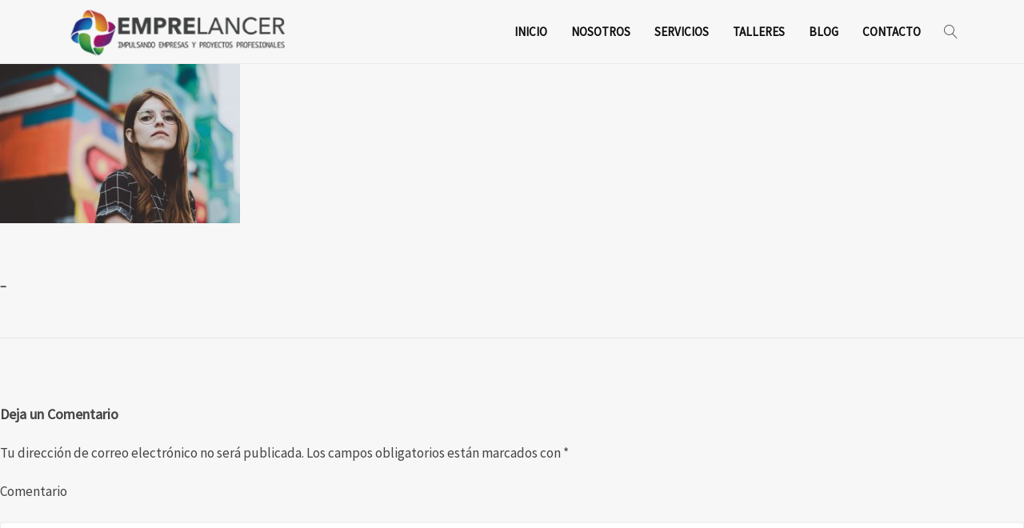

--- FILE ---
content_type: text/html; charset=UTF-8
request_url: https://www.emprelancer.com/pexels-photo-354951/
body_size: 16472
content:
<!DOCTYPE html>
<html lang="es-ES" prefix="og: http://ogp.me/ns#" itemscope itemtype="http://schema.org/WebPage">
<head>
	<meta charset="UTF-8">
	<meta name="viewport" content="width=device-width, initial-scale=1">
	<link rel="profile" href="http://gmpg.org/xfn/11">

	<title>pexels-photo-354951 &bull; Emprelancer</title>

<!-- This site is optimized with the Yoast SEO plugin v6.1.1 - https://yoa.st/1yg?utm_content=6.1.1 -->
<link rel="canonical" href="https://www.emprelancer.com/pexels-photo-354951/" />
<meta property="og:locale" content="es_ES" />
<meta property="og:type" content="article" />
<meta property="og:title" content="pexels-photo-354951 &bull; Emprelancer" />
<meta property="og:url" content="https://www.emprelancer.com/pexels-photo-354951/" />
<meta property="og:site_name" content="Emprelancer" />
<meta property="article:publisher" content="https://www.facebook.com/PedroRojas.es" />
<meta property="og:image" content="https://www.emprelancer.com/wp-content/uploads/2017/02/pexels-photo-354951.jpg" />
<meta property="og:image:secure_url" content="https://www.emprelancer.com/wp-content/uploads/2017/02/pexels-photo-354951.jpg" />
<meta name="twitter:card" content="summary_large_image" />
<meta name="twitter:title" content="pexels-photo-354951 &bull; Emprelancer" />
<meta name="twitter:site" content="@SeniorManager" />
<meta name="twitter:image" content="https://www.emprelancer.com/wp-content/uploads/2017/02/pexels-photo-354951.jpg" />
<meta name="twitter:creator" content="@SeniorManager" />
<script type='application/ld+json'>{"@context":"http:\/\/schema.org","@type":"WebSite","@id":"#website","url":"https:\/\/www.emprelancer.com\/","name":"Emprelancer \u2022 Impulsando empresas y proyectos profesionales","potentialAction":{"@type":"SearchAction","target":"https:\/\/www.emprelancer.com\/?s={search_term_string}","query-input":"required name=search_term_string"}}</script>
<script type='application/ld+json'>{"@context":"http:\/\/schema.org","@type":"Organization","url":"https:\/\/www.emprelancer.com\/pexels-photo-354951\/","sameAs":["https:\/\/www.facebook.com\/PedroRojas.es","https:\/\/www.instagram.com\/seniormanager\/","https:\/\/www.linkedin.com\/in\/pedrorojasa\/","https:\/\/twitter.com\/SeniorManager"],"@id":"#organization","name":"Emprelancer","logo":"http:\/\/www.emprelancer.com\/wp-content\/uploads\/2017\/12\/logo_home.png"}</script>
<!-- / Yoast SEO plugin. -->

<link rel='dns-prefetch' href='//s0.wp.com' />
<link rel='dns-prefetch' href='//secure.gravatar.com' />
<link rel='dns-prefetch' href='//fonts.googleapis.com' />
<link rel='dns-prefetch' href='//s.w.org' />
<link href='https://fonts.gstatic.com' crossorigin rel='preconnect' />
<link rel="alternate" type="application/rss+xml" title="Emprelancer &raquo; Feed" href="https://www.emprelancer.com/feed/" />
<link rel="alternate" type="application/rss+xml" title="Emprelancer &raquo; RSS de los comentarios" href="https://www.emprelancer.com/comments/feed/" />
<link rel="alternate" type="application/rss+xml" title="Emprelancer &raquo; pexels-photo-354951 RSS de los comentarios" href="https://www.emprelancer.com/feed/?attachment_id=1406" />
		<script type="text/javascript">
			window._wpemojiSettings = {"baseUrl":"https:\/\/s.w.org\/images\/core\/emoji\/2.4\/72x72\/","ext":".png","svgUrl":"https:\/\/s.w.org\/images\/core\/emoji\/2.4\/svg\/","svgExt":".svg","source":{"concatemoji":"https:\/\/www.emprelancer.com\/wp-includes\/js\/wp-emoji-release.min.js?ver=4.9.3"}};
			!function(a,b,c){function d(a,b){var c=String.fromCharCode;l.clearRect(0,0,k.width,k.height),l.fillText(c.apply(this,a),0,0);var d=k.toDataURL();l.clearRect(0,0,k.width,k.height),l.fillText(c.apply(this,b),0,0);var e=k.toDataURL();return d===e}function e(a){var b;if(!l||!l.fillText)return!1;switch(l.textBaseline="top",l.font="600 32px Arial",a){case"flag":return!(b=d([55356,56826,55356,56819],[55356,56826,8203,55356,56819]))&&(b=d([55356,57332,56128,56423,56128,56418,56128,56421,56128,56430,56128,56423,56128,56447],[55356,57332,8203,56128,56423,8203,56128,56418,8203,56128,56421,8203,56128,56430,8203,56128,56423,8203,56128,56447]),!b);case"emoji":return b=d([55357,56692,8205,9792,65039],[55357,56692,8203,9792,65039]),!b}return!1}function f(a){var c=b.createElement("script");c.src=a,c.defer=c.type="text/javascript",b.getElementsByTagName("head")[0].appendChild(c)}var g,h,i,j,k=b.createElement("canvas"),l=k.getContext&&k.getContext("2d");for(j=Array("flag","emoji"),c.supports={everything:!0,everythingExceptFlag:!0},i=0;i<j.length;i++)c.supports[j[i]]=e(j[i]),c.supports.everything=c.supports.everything&&c.supports[j[i]],"flag"!==j[i]&&(c.supports.everythingExceptFlag=c.supports.everythingExceptFlag&&c.supports[j[i]]);c.supports.everythingExceptFlag=c.supports.everythingExceptFlag&&!c.supports.flag,c.DOMReady=!1,c.readyCallback=function(){c.DOMReady=!0},c.supports.everything||(h=function(){c.readyCallback()},b.addEventListener?(b.addEventListener("DOMContentLoaded",h,!1),a.addEventListener("load",h,!1)):(a.attachEvent("onload",h),b.attachEvent("onreadystatechange",function(){"complete"===b.readyState&&c.readyCallback()})),g=c.source||{},g.concatemoji?f(g.concatemoji):g.wpemoji&&g.twemoji&&(f(g.twemoji),f(g.wpemoji)))}(window,document,window._wpemojiSettings);
		</script>
		<style type="text/css">
img.wp-smiley,
img.emoji {
	display: inline !important;
	border: none !important;
	box-shadow: none !important;
	height: 1em !important;
	width: 1em !important;
	margin: 0 .07em !important;
	vertical-align: -0.1em !important;
	background: none !important;
	padding: 0 !important;
}
</style>
<link rel='stylesheet' id='contact-form-7-css'  href='https://www.emprelancer.com/wp-content/plugins/contact-form-7/includes/css/styles.css?ver=4.9.2' type='text/css' media='all' />
<link rel='stylesheet' id='rs-plugin-settings-css'  href='https://www.emprelancer.com/wp-content/plugins/revslider/public/assets/css/settings.css?ver=5.4.6.3.1' type='text/css' media='all' />
<style id='rs-plugin-settings-inline-css' type='text/css'>
#rs-demo-id {}
</style>
<link rel='stylesheet' id='wolf-custom-post-meta-css'  href='https://www.emprelancer.com/wp-content/plugins/wolf-custom-post-meta/assets/css/wcpm.min.css?ver=1.0.1' type='text/css' media='all' />
<link rel='stylesheet' id='wolf-gram-css'  href='https://www.emprelancer.com/wp-content/plugins/wolf-gram/assets/css/instagram.min.css?ver=1.5.5' type='text/css' media='all' />
<link rel='stylesheet' id='wolf-testimonials-css'  href='https://www.emprelancer.com/wp-content/plugins/wolf-testimonials/assets/css/testimonials.min.css?ver=1.0.1' type='text/css' media='all' />
<link rel='stylesheet' id='wolf-twitter-css'  href='https://www.emprelancer.com/wp-content/plugins/wolf-twitter/assets/css/twitter.min.css?ver=3.0.4.2' type='text/css' media='all' />
<link rel='stylesheet' id='flexslider-css'  href='https://www.emprelancer.com/wp-content/plugins/js_composer/assets/lib/bower/flexslider/flexslider.min.css?ver=5.4.5' type='text/css' media='all' />
<link rel='stylesheet' id='flickity-css'  href='https://www.emprelancer.com/wp-content/plugins/wolf-visual-composer/assets/css/lib/flickity.min.css?ver=2.0.5' type='text/css' media='all' />
<link rel='stylesheet' id='lity-css'  href='https://www.emprelancer.com/wp-content/plugins/wolf-visual-composer/assets/css/lib/lity.min.css?ver=2.2.2' type='text/css' media='all' />
<link rel='stylesheet' id='wvc-styles-css'  href='https://www.emprelancer.com/wp-content/plugins/wolf-visual-composer/assets/css/wvc.min.css?ver=2.0.4' type='text/css' media='all' />
<style id='wvc-styles-inline-css' type='text/css'>
 .wvc-background-color-black{ background-color:#000000; } .wvc-border-color-black{ border-color:#000000; } .wvc-button-background-color-black{ background-color:#000000; color:#000000; border-color:#000000; } .wvc-button-background-color-black .wvc-button-background-fill{ box-shadow:0 0 0 0 #000000; background-color:#000000; } .wvc-icon-color-black{ color:#000000; } .wvc-svg-icon-color-black svg *{ stroke:#000000!important; } .wvc-icon-background-color-black{ box-shadow:0 0 0 0 #000000; background-color:#000000; color:#000000; border-color:#000000; } .wvc-icon-background-color-black .wvc-icon-background-fill{ box-shadow:0 0 0 0 #000000; background-color:#000000; } .wvc-text-color-black{ color:#000000!important; } .wvc-background-color-lightergrey{ background-color:#f7f7f7; } .wvc-border-color-lightergrey{ border-color:#f7f7f7; } .wvc-button-background-color-lightergrey{ background-color:#f7f7f7; color:#f7f7f7; border-color:#f7f7f7; } .wvc-button-background-color-lightergrey .wvc-button-background-fill{ box-shadow:0 0 0 0 #f7f7f7; background-color:#f7f7f7; } .wvc-icon-color-lightergrey{ color:#f7f7f7; } .wvc-svg-icon-color-lightergrey svg *{ stroke:#f7f7f7!important; } .wvc-icon-background-color-lightergrey{ box-shadow:0 0 0 0 #f7f7f7; background-color:#f7f7f7; color:#f7f7f7; border-color:#f7f7f7; } .wvc-icon-background-color-lightergrey .wvc-icon-background-fill{ box-shadow:0 0 0 0 #f7f7f7; background-color:#f7f7f7; } .wvc-text-color-lightergrey{ color:#f7f7f7!important; } .wvc-background-color-darkgrey{ background-color:#444444; } .wvc-border-color-darkgrey{ border-color:#444444; } .wvc-button-background-color-darkgrey{ background-color:#444444; color:#444444; border-color:#444444; } .wvc-button-background-color-darkgrey .wvc-button-background-fill{ box-shadow:0 0 0 0 #444444; background-color:#444444; } .wvc-icon-color-darkgrey{ color:#444444; } .wvc-svg-icon-color-darkgrey svg *{ stroke:#444444!important; } .wvc-icon-background-color-darkgrey{ box-shadow:0 0 0 0 #444444; background-color:#444444; color:#444444; border-color:#444444; } .wvc-icon-background-color-darkgrey .wvc-icon-background-fill{ box-shadow:0 0 0 0 #444444; background-color:#444444; } .wvc-text-color-darkgrey{ color:#444444!important; } .wvc-background-color-white{ background-color:#ffffff; } .wvc-border-color-white{ border-color:#ffffff; } .wvc-button-background-color-white{ background-color:#ffffff; color:#ffffff; border-color:#ffffff; } .wvc-button-background-color-white .wvc-button-background-fill{ box-shadow:0 0 0 0 #ffffff; background-color:#ffffff; } .wvc-icon-color-white{ color:#ffffff; } .wvc-svg-icon-color-white svg *{ stroke:#ffffff!important; } .wvc-icon-background-color-white{ box-shadow:0 0 0 0 #ffffff; background-color:#ffffff; color:#ffffff; border-color:#ffffff; } .wvc-icon-background-color-white .wvc-icon-background-fill{ box-shadow:0 0 0 0 #ffffff; background-color:#ffffff; } .wvc-text-color-white{ color:#ffffff!important; } .wvc-background-color-orange{ background-color:#F7BE68; } .wvc-border-color-orange{ border-color:#F7BE68; } .wvc-button-background-color-orange{ background-color:#F7BE68; color:#F7BE68; border-color:#F7BE68; } .wvc-button-background-color-orange .wvc-button-background-fill{ box-shadow:0 0 0 0 #F7BE68; background-color:#F7BE68; } .wvc-icon-color-orange{ color:#F7BE68; } .wvc-svg-icon-color-orange svg *{ stroke:#F7BE68!important; } .wvc-icon-background-color-orange{ box-shadow:0 0 0 0 #F7BE68; background-color:#F7BE68; color:#F7BE68; border-color:#F7BE68; } .wvc-icon-background-color-orange .wvc-icon-background-fill{ box-shadow:0 0 0 0 #F7BE68; background-color:#F7BE68; } .wvc-text-color-orange{ color:#F7BE68!important; } .wvc-background-color-green{ background-color:#6DAB3C; } .wvc-border-color-green{ border-color:#6DAB3C; } .wvc-button-background-color-green{ background-color:#6DAB3C; color:#6DAB3C; border-color:#6DAB3C; } .wvc-button-background-color-green .wvc-button-background-fill{ box-shadow:0 0 0 0 #6DAB3C; background-color:#6DAB3C; } .wvc-icon-color-green{ color:#6DAB3C; } .wvc-svg-icon-color-green svg *{ stroke:#6DAB3C!important; } .wvc-icon-background-color-green{ box-shadow:0 0 0 0 #6DAB3C; background-color:#6DAB3C; color:#6DAB3C; border-color:#6DAB3C; } .wvc-icon-background-color-green .wvc-icon-background-fill{ box-shadow:0 0 0 0 #6DAB3C; background-color:#6DAB3C; } .wvc-text-color-green{ color:#6DAB3C!important; } .wvc-background-color-turquoise{ background-color:#49afcd; } .wvc-border-color-turquoise{ border-color:#49afcd; } .wvc-button-background-color-turquoise{ background-color:#49afcd; color:#49afcd; border-color:#49afcd; } .wvc-button-background-color-turquoise .wvc-button-background-fill{ box-shadow:0 0 0 0 #49afcd; background-color:#49afcd; } .wvc-icon-color-turquoise{ color:#49afcd; } .wvc-svg-icon-color-turquoise svg *{ stroke:#49afcd!important; } .wvc-icon-background-color-turquoise{ box-shadow:0 0 0 0 #49afcd; background-color:#49afcd; color:#49afcd; border-color:#49afcd; } .wvc-icon-background-color-turquoise .wvc-icon-background-fill{ box-shadow:0 0 0 0 #49afcd; background-color:#49afcd; } .wvc-text-color-turquoise{ color:#49afcd!important; } .wvc-background-color-violet{ background-color:#8D6DC4; } .wvc-border-color-violet{ border-color:#8D6DC4; } .wvc-button-background-color-violet{ background-color:#8D6DC4; color:#8D6DC4; border-color:#8D6DC4; } .wvc-button-background-color-violet .wvc-button-background-fill{ box-shadow:0 0 0 0 #8D6DC4; background-color:#8D6DC4; } .wvc-icon-color-violet{ color:#8D6DC4; } .wvc-svg-icon-color-violet svg *{ stroke:#8D6DC4!important; } .wvc-icon-background-color-violet{ box-shadow:0 0 0 0 #8D6DC4; background-color:#8D6DC4; color:#8D6DC4; border-color:#8D6DC4; } .wvc-icon-background-color-violet .wvc-icon-background-fill{ box-shadow:0 0 0 0 #8D6DC4; background-color:#8D6DC4; } .wvc-text-color-violet{ color:#8D6DC4!important; } .wvc-background-color-pink{ background-color:#FE6C61; } .wvc-border-color-pink{ border-color:#FE6C61; } .wvc-button-background-color-pink{ background-color:#FE6C61; color:#FE6C61; border-color:#FE6C61; } .wvc-button-background-color-pink .wvc-button-background-fill{ box-shadow:0 0 0 0 #FE6C61; background-color:#FE6C61; } .wvc-icon-color-pink{ color:#FE6C61; } .wvc-svg-icon-color-pink svg *{ stroke:#FE6C61!important; } .wvc-icon-background-color-pink{ box-shadow:0 0 0 0 #FE6C61; background-color:#FE6C61; color:#FE6C61; border-color:#FE6C61; } .wvc-icon-background-color-pink .wvc-icon-background-fill{ box-shadow:0 0 0 0 #FE6C61; background-color:#FE6C61; } .wvc-text-color-pink{ color:#FE6C61!important; } .wvc-background-color-greyblue{ background-color:#49535a; } .wvc-border-color-greyblue{ border-color:#49535a; } .wvc-button-background-color-greyblue{ background-color:#49535a; color:#49535a; border-color:#49535a; } .wvc-button-background-color-greyblue .wvc-button-background-fill{ box-shadow:0 0 0 0 #49535a; background-color:#49535a; } .wvc-icon-color-greyblue{ color:#49535a; } .wvc-svg-icon-color-greyblue svg *{ stroke:#49535a!important; } .wvc-icon-background-color-greyblue{ box-shadow:0 0 0 0 #49535a; background-color:#49535a; color:#49535a; border-color:#49535a; } .wvc-icon-background-color-greyblue .wvc-icon-background-fill{ box-shadow:0 0 0 0 #49535a; background-color:#49535a; } .wvc-text-color-greyblue{ color:#49535a!important; } .wvc-background-color-red{ background-color:#da4f49; } .wvc-border-color-red{ border-color:#da4f49; } .wvc-button-background-color-red{ background-color:#da4f49; color:#da4f49; border-color:#da4f49; } .wvc-button-background-color-red .wvc-button-background-fill{ box-shadow:0 0 0 0 #da4f49; background-color:#da4f49; } .wvc-icon-color-red{ color:#da4f49; } .wvc-svg-icon-color-red svg *{ stroke:#da4f49!important; } .wvc-icon-background-color-red{ box-shadow:0 0 0 0 #da4f49; background-color:#da4f49; color:#da4f49; border-color:#da4f49; } .wvc-icon-background-color-red .wvc-icon-background-fill{ box-shadow:0 0 0 0 #da4f49; background-color:#da4f49; } .wvc-text-color-red{ color:#da4f49!important; } .wvc-background-color-yellow{ background-color:#e6ae48; } .wvc-border-color-yellow{ border-color:#e6ae48; } .wvc-button-background-color-yellow{ background-color:#e6ae48; color:#e6ae48; border-color:#e6ae48; } .wvc-button-background-color-yellow .wvc-button-background-fill{ box-shadow:0 0 0 0 #e6ae48; background-color:#e6ae48; } .wvc-icon-color-yellow{ color:#e6ae48; } .wvc-svg-icon-color-yellow svg *{ stroke:#e6ae48!important; } .wvc-icon-background-color-yellow{ box-shadow:0 0 0 0 #e6ae48; background-color:#e6ae48; color:#e6ae48; border-color:#e6ae48; } .wvc-icon-background-color-yellow .wvc-icon-background-fill{ box-shadow:0 0 0 0 #e6ae48; background-color:#e6ae48; } .wvc-text-color-yellow{ color:#e6ae48!important; } .wvc-background-color-blue{ background-color:#75D69C; } .wvc-border-color-blue{ border-color:#75D69C; } .wvc-button-background-color-blue{ background-color:#75D69C; color:#75D69C; border-color:#75D69C; } .wvc-button-background-color-blue .wvc-button-background-fill{ box-shadow:0 0 0 0 #75D69C; background-color:#75D69C; } .wvc-icon-color-blue{ color:#75D69C; } .wvc-svg-icon-color-blue svg *{ stroke:#75D69C!important; } .wvc-icon-background-color-blue{ box-shadow:0 0 0 0 #75D69C; background-color:#75D69C; color:#75D69C; border-color:#75D69C; } .wvc-icon-background-color-blue .wvc-icon-background-fill{ box-shadow:0 0 0 0 #75D69C; background-color:#75D69C; } .wvc-text-color-blue{ color:#75D69C!important; } .wvc-background-color-peacoc{ background-color:#4CADC9; } .wvc-border-color-peacoc{ border-color:#4CADC9; } .wvc-button-background-color-peacoc{ background-color:#4CADC9; color:#4CADC9; border-color:#4CADC9; } .wvc-button-background-color-peacoc .wvc-button-background-fill{ box-shadow:0 0 0 0 #4CADC9; background-color:#4CADC9; } .wvc-icon-color-peacoc{ color:#4CADC9; } .wvc-svg-icon-color-peacoc svg *{ stroke:#4CADC9!important; } .wvc-icon-background-color-peacoc{ box-shadow:0 0 0 0 #4CADC9; background-color:#4CADC9; color:#4CADC9; border-color:#4CADC9; } .wvc-icon-background-color-peacoc .wvc-icon-background-fill{ box-shadow:0 0 0 0 #4CADC9; background-color:#4CADC9; } .wvc-text-color-peacoc{ color:#4CADC9!important; } .wvc-background-color-chino{ background-color:#CEC2AB; } .wvc-border-color-chino{ border-color:#CEC2AB; } .wvc-button-background-color-chino{ background-color:#CEC2AB; color:#CEC2AB; border-color:#CEC2AB; } .wvc-button-background-color-chino .wvc-button-background-fill{ box-shadow:0 0 0 0 #CEC2AB; background-color:#CEC2AB; } .wvc-icon-color-chino{ color:#CEC2AB; } .wvc-svg-icon-color-chino svg *{ stroke:#CEC2AB!important; } .wvc-icon-background-color-chino{ box-shadow:0 0 0 0 #CEC2AB; background-color:#CEC2AB; color:#CEC2AB; border-color:#CEC2AB; } .wvc-icon-background-color-chino .wvc-icon-background-fill{ box-shadow:0 0 0 0 #CEC2AB; background-color:#CEC2AB; } .wvc-text-color-chino{ color:#CEC2AB!important; } .wvc-background-color-mulled-wine{ background-color:#50485B; } .wvc-border-color-mulled-wine{ border-color:#50485B; } .wvc-button-background-color-mulled-wine{ background-color:#50485B; color:#50485B; border-color:#50485B; } .wvc-button-background-color-mulled-wine .wvc-button-background-fill{ box-shadow:0 0 0 0 #50485B; background-color:#50485B; } .wvc-icon-color-mulled-wine{ color:#50485B; } .wvc-svg-icon-color-mulled-wine svg *{ stroke:#50485B!important; } .wvc-icon-background-color-mulled-wine{ box-shadow:0 0 0 0 #50485B; background-color:#50485B; color:#50485B; border-color:#50485B; } .wvc-icon-background-color-mulled-wine .wvc-icon-background-fill{ box-shadow:0 0 0 0 #50485B; background-color:#50485B; } .wvc-text-color-mulled-wine{ color:#50485B!important; } .wvc-background-color-vista-blue{ background-color:#75D69C; } .wvc-border-color-vista-blue{ border-color:#75D69C; } .wvc-button-background-color-vista-blue{ background-color:#75D69C; color:#75D69C; border-color:#75D69C; } .wvc-button-background-color-vista-blue .wvc-button-background-fill{ box-shadow:0 0 0 0 #75D69C; background-color:#75D69C; } .wvc-icon-color-vista-blue{ color:#75D69C; } .wvc-svg-icon-color-vista-blue svg *{ stroke:#75D69C!important; } .wvc-icon-background-color-vista-blue{ box-shadow:0 0 0 0 #75D69C; background-color:#75D69C; color:#75D69C; border-color:#75D69C; } .wvc-icon-background-color-vista-blue .wvc-icon-background-fill{ box-shadow:0 0 0 0 #75D69C; background-color:#75D69C; } .wvc-text-color-vista-blue{ color:#75D69C!important; } .wvc-background-color-grey{ background-color:#EBEBEB; } .wvc-border-color-grey{ border-color:#EBEBEB; } .wvc-button-background-color-grey{ background-color:#EBEBEB; color:#EBEBEB; border-color:#EBEBEB; } .wvc-button-background-color-grey .wvc-button-background-fill{ box-shadow:0 0 0 0 #EBEBEB; background-color:#EBEBEB; } .wvc-icon-color-grey{ color:#EBEBEB; } .wvc-svg-icon-color-grey svg *{ stroke:#EBEBEB!important; } .wvc-icon-background-color-grey{ box-shadow:0 0 0 0 #EBEBEB; background-color:#EBEBEB; color:#EBEBEB; border-color:#EBEBEB; } .wvc-icon-background-color-grey .wvc-icon-background-fill{ box-shadow:0 0 0 0 #EBEBEB; background-color:#EBEBEB; } .wvc-text-color-grey{ color:#EBEBEB!important; } .wvc-background-color-sky{ background-color:#5AA1E3; } .wvc-border-color-sky{ border-color:#5AA1E3; } .wvc-button-background-color-sky{ background-color:#5AA1E3; color:#5AA1E3; border-color:#5AA1E3; } .wvc-button-background-color-sky .wvc-button-background-fill{ box-shadow:0 0 0 0 #5AA1E3; background-color:#5AA1E3; } .wvc-icon-color-sky{ color:#5AA1E3; } .wvc-svg-icon-color-sky svg *{ stroke:#5AA1E3!important; } .wvc-icon-background-color-sky{ box-shadow:0 0 0 0 #5AA1E3; background-color:#5AA1E3; color:#5AA1E3; border-color:#5AA1E3; } .wvc-icon-background-color-sky .wvc-icon-background-fill{ box-shadow:0 0 0 0 #5AA1E3; background-color:#5AA1E3; } .wvc-text-color-sky{ color:#5AA1E3!important; } .wvc-background-color-juicy-pink{ background-color:#F4524D; } .wvc-border-color-juicy-pink{ border-color:#F4524D; } .wvc-button-background-color-juicy-pink{ background-color:#F4524D; color:#F4524D; border-color:#F4524D; } .wvc-button-background-color-juicy-pink .wvc-button-background-fill{ box-shadow:0 0 0 0 #F4524D; background-color:#F4524D; } .wvc-icon-color-juicy-pink{ color:#F4524D; } .wvc-svg-icon-color-juicy-pink svg *{ stroke:#F4524D!important; } .wvc-icon-background-color-juicy-pink{ box-shadow:0 0 0 0 #F4524D; background-color:#F4524D; color:#F4524D; border-color:#F4524D; } .wvc-icon-background-color-juicy-pink .wvc-icon-background-fill{ box-shadow:0 0 0 0 #F4524D; background-color:#F4524D; } .wvc-text-color-juicy-pink{ color:#F4524D!important; } .wvc-background-color-sandy-brown{ background-color:#F79468; } .wvc-border-color-sandy-brown{ border-color:#F79468; } .wvc-button-background-color-sandy-brown{ background-color:#F79468; color:#F79468; border-color:#F79468; } .wvc-button-background-color-sandy-brown .wvc-button-background-fill{ box-shadow:0 0 0 0 #F79468; background-color:#F79468; } .wvc-icon-color-sandy-brown{ color:#F79468; } .wvc-svg-icon-color-sandy-brown svg *{ stroke:#F79468!important; } .wvc-icon-background-color-sandy-brown{ box-shadow:0 0 0 0 #F79468; background-color:#F79468; color:#F79468; border-color:#F79468; } .wvc-icon-background-color-sandy-brown .wvc-icon-background-fill{ box-shadow:0 0 0 0 #F79468; background-color:#F79468; } .wvc-text-color-sandy-brown{ color:#F79468!important; } .wvc-background-color-purple{ background-color:#B97EBB; } .wvc-border-color-purple{ border-color:#B97EBB; } .wvc-button-background-color-purple{ background-color:#B97EBB; color:#B97EBB; border-color:#B97EBB; } .wvc-button-background-color-purple .wvc-button-background-fill{ box-shadow:0 0 0 0 #B97EBB; background-color:#B97EBB; } .wvc-icon-color-purple{ color:#B97EBB; } .wvc-svg-icon-color-purple svg *{ stroke:#B97EBB!important; } .wvc-icon-background-color-purple{ box-shadow:0 0 0 0 #B97EBB; background-color:#B97EBB; color:#B97EBB; border-color:#B97EBB; } .wvc-icon-background-color-purple .wvc-icon-background-fill{ box-shadow:0 0 0 0 #B97EBB; background-color:#B97EBB; } .wvc-text-color-purple{ color:#B97EBB!important; } .wvc-background-color-accent{ background-color:#1f5198; } .wvc-border-color-accent{ border-color:#1f5198; } .wvc-button-background-color-accent{ background-color:#1f5198; color:#1f5198; border-color:#1f5198; } .wvc-button-background-color-accent .wvc-button-background-fill{ box-shadow:0 0 0 0 #1f5198; background-color:#1f5198; } .wvc-icon-color-accent{ color:#1f5198; } .wvc-svg-icon-color-accent svg *{ stroke:#1f5198!important; } .wvc-icon-background-color-accent{ box-shadow:0 0 0 0 #1f5198; background-color:#1f5198; color:#1f5198; border-color:#1f5198; } .wvc-icon-background-color-accent .wvc-icon-background-fill{ box-shadow:0 0 0 0 #1f5198; background-color:#1f5198; } .wvc-text-color-accent{ color:#1f5198!important; } 
</style>
<link rel='stylesheet' id='protheme-google-fonts-css'  href='https://fonts.googleapis.com/css?family=Source+Sans+Pro%7COswald%7CVidaloka%7CBangers%7CSpecial+Elite%7CDosis%7CHammersmith+One%7CShadows+Into+Light%7CPT+Serif%7CRye&#038;subset=latin,latin-ext' type='text/css' media='all' />
<link rel='stylesheet' id='font-awesome-css'  href='https://www.emprelancer.com/wp-content/plugins/js_composer/assets/lib/bower/font-awesome/css/font-awesome.min.css?ver=5.4.5' type='text/css' media='all' />
<link rel='stylesheet' id='socicon-css'  href='https://www.emprelancer.com/wp-content/plugins/wolf-visual-composer/assets/css/lib/socicon/socicon.min.css?ver=3.5' type='text/css' media='all' />
<link rel='stylesheet' id='linea-icons-css'  href='https://www.emprelancer.com/wp-content/plugins/wolf-visual-composer/assets/css/lib/linea-icons/linea-icons.min.css?ver=1.0.0' type='text/css' media='all' />
<link rel='stylesheet' id='linearicons-css'  href='https://www.emprelancer.com/wp-content/plugins/wolf-visual-composer/assets/css/lib/linearicons/linearicons.min.css?ver=1.0.0' type='text/css' media='all' />
<link rel='stylesheet' id='elegant-icons-css'  href='https://www.emprelancer.com/wp-content/plugins/wolf-visual-composer/assets/css/lib/elegant-icons/elegant-icons.min.css?ver=1.0.0' type='text/css' media='all' />
<link rel='stylesheet' id='vc_linecons-css'  href='https://www.emprelancer.com/wp-content/plugins/js_composer/assets/css/lib/vc-linecons/vc_linecons_icons.min.css?ver=5.4.5' type='text/css' media='all' />
<link rel='stylesheet' id='mediaelement-css'  href='https://www.emprelancer.com/wp-includes/js/mediaelement/mediaelementplayer-legacy.min.css?ver=4.2.6-78496d1' type='text/css' media='all' />
<link rel='stylesheet' id='wp-mediaelement-css'  href='https://www.emprelancer.com/wp-includes/js/mediaelement/wp-mediaelement.min.css?ver=4.9.3' type='text/css' media='all' />
<link rel='stylesheet' id='dashicons-css'  href='https://www.emprelancer.com/wp-includes/css/dashicons.min.css?ver=4.9.3' type='text/css' media='all' />
<link rel='stylesheet' id='normalize-css'  href='https://www.emprelancer.com/wp-content/themes/protheme/assets/css/lib/normalize.min.css?ver=3.0.0' type='text/css' media='all' />
<link rel='stylesheet' id='animate-css-css'  href='https://www.emprelancer.com/wp-content/plugins/js_composer/assets/lib/bower/animate-css/animate.min.css?ver=5.4.5' type='text/css' media='all' />
<link rel='stylesheet' id='fancybox-css'  href='https://www.emprelancer.com/wp-content/themes/protheme/assets/css/lib/jquery.fancybox.min.css?ver=3.0.0' type='text/css' media='all' />
<link rel='stylesheet' id='protheme-style-css'  href='https://www.emprelancer.com/wp-content/themes/protheme/assets/css/main.min.css?ver=1.6.5' type='text/css' media='all' />
<style id='protheme-style-inline-css' type='text/css'>
/* Color Scheme */ /* Body Background Color */ body, .frame-border{ background-color: #ffffff; } /* Page Background Color */ .site-header, .post-header-container, .content-inner, #logo-bar, .nav-bar, .loading-overlay, .no-hero #hero, .wvc-font-default, #topbar{ background-color: #f7f7f7; } .spinner:before, .spinner:after{ background-color: #f7f7f7; } /* Submenu color */ #site-navigation-primary-desktop .mega-menu-panel, #site-navigation-primary-desktop ul.sub-menu, #mobile-menu-panel, .mobile-menu-toggle .nav-bar, .offcanvas-menu-panel, .lateral-menu-panel, .side-panel{ background:#1c1c1c; } .menu-hover-style-border-top .nav-menu li:hover, .menu-hover-style-border-top .nav-menu li.current_page_item, .menu-hover-style-border-top .nav-menu li.current-menu-parent, .menu-hover-style-border-top .nav-menu li.current-menu-ancestor, .menu-hover-style-border-top .nav-menu li.current-menu-item, .menu-hover-style-border-top .nav-menu li.menu-link-active{ box-shadow: inset 0px 5px 0px 0px #1c1c1c; } .menu-hover-style-plain .nav-menu li:hover, .menu-hover-style-plain .nav-menu li.current_page_item, .menu-hover-style-plain .nav-menu li.current-menu-parent, .menu-hover-style-plain .nav-menu li.current-menu-ancestor, .menu-hover-style-plain .nav-menu li.current-menu-item, .menu-hover-style-plain .nav-menu li.menu-link-active{ background:#1c1c1c; } .panel-closer-overlay{ background:#1c1c1c; } .overlay-menu-panel{ background:rgba( 28,28,28, 0.95); } /* Sub menu Font Color */ .nav-menu-desktop li ul li:not(.menu-button-primary):not(.menu-button-secondary) .menu-item-text-container, .nav-menu-desktop li ul.sub-menu li:not(.menu-button-primary):not(.menu-button-secondary).menu-item-has-children > a:before, .nav-menu-desktop li ul li.not-linked > a:first-child .menu-item-text-container, .mobile-menu-toggle .nav-bar .hamburger-icon .line{ color: #ffffff; } .nav-menu-vertical li a, .nav-menu-mobile li a, .nav-menu-vertical li.menu-item-has-children:before, .nav-menu-vertical li.page_item_has_children:before, .nav-menu-vertical li.active:before, .nav-menu-mobile li.menu-item-has-children:before, .nav-menu-mobile li.page_item_has_children:before, .nav-menu-mobile li.active:before{ color: #ffffff!important; } .nav-menu-desktop li ul.sub-menu li.menu-item-has-children > a:before{ color: #ffffff; } body.wolf.mobile-menu-toggle .hamburger-icon .line, body.wolf.overlay-menu-toggle.menu-style-transparent .hamburger-icon .line, body.wolf.overlay-menu-toggle.menu-style-semi-transparent-white .hamburger-icon .line, body.wolf.overlay-menu-toggle.menu-style-semi-transparent-black .hamburger-icon .line, body.wolf.offcanvas-menu-toggle.menu-style-transparent .hamburger-icon .line, body.wolf.offcanvas-menu-toggle.menu-style-semi-transparent-white .hamburger-icon .line, body.wolf.offcanvas-menu-toggle.menu-style-semi-transparent-black .hamburger-icon .line, body.wolf.side-panel-toggle.menu-style-transparent .hamburger-icon .line, body.wolf.side-panel-toggle.menu-style-semi-transparent-white .hamburger-icon .line, body.wolf.side-panel-toggle.menu-style-semi-transparent-black .hamburger-icon .line { background-color: #ffffff !important; } .overlay-menu-toggle .nav-bar, .overlay-menu-toggle .nav-bar a, .overlay-menu-toggle .nav-bar strong { color: #ffffff !important; } .overlay-menu-toggle.menu-style-transparent.hero-font-light a, .overlay-menu-toggle.menu-style-semi-transparent-black.hero-font-light a, .overlay-menu-toggle.menu-style-semi-transparent-white.hero-font-light a, .menu-layout-overlay.desktop .overlay-menu-panel a, .menu-layout-lateral.desktop .lateral-menu-panel a, .lateral-menu-panel-inner, .lateral-menu-panel-inner a{ color: #ffffff; } .mobile-menu-toggle.menu-style-transparent.hero-font-light .logo-svg *, .overlay-menu-toggle.menu-style-transparent.hero-font-light .logo-svg *, .overlay-menu-toggle.menu-style-semi-transparent-black.hero-font-light .logo-svg *, .overlay-menu-toggle.menu-style-semi-transparent-white.hero-font-light .logo-svg *, .menu-layout-overlay.desktop .overlay-menu-panel .logo-svg *, .menu-layout-lateral.desktop .lateral-menu-panel .logo-svg *, .lateral-menu-panel-inner .logo-svg *{ fill:#ffffff!important; } /* Accent Color */ .accent{ color:#1f5198; } .link, p:not(.attachment) > a:not(.no-link-style):not(.button):not(.button-download):not(.added_to_cart):not(.button-secondary):not(.menu-link):not(.filter-link):not(.entry-link):not(.more-link):not(.wvc-image-inner):not(.wvc-button):not(.wvc-bigtext-link):not(.wvc-fittext-link):not(.ui-tabs-anchor):not(.wvc-icon-title-link):not(.wvc-icon-link):not(.wvc-social-icon-link):not(.wvc-team-member-social):not(.wolf-tweet-link):not(.author-link):not(.gallery-quickview):hover{ color:#1f5198; border-color:#1f5198; } .link:after, p:not(.attachment) > a:not(.no-link-style):not(.button):not(.button-download):not(.added_to_cart):not(.button-secondary):not(.menu-link):not(.filter-link):not(.entry-link):not(.more-link):not(.wvc-image-inner):not(.wvc-button):not(.wvc-bigtext-link):not(.wvc-fittext-link):not(.ui-tabs-anchor):not(.wvc-icon-title-link):not(.wvc-icon-link):not(.wvc-social-icon-link):not(.wvc-team-member-social):not(.wolf-tweet-link):not(.author-link):not(.gallery-quickview):after{ background-color:#1f5198!important; } .wolf-bigtweet-content a{ color:#1f5198!important; } .nav-menu li.sale .menu-item-text-container:before, .nav-menu-mobile li.sale .menu-item-text-container:before{ background:#1f5198!important; } .entry-post-grid_classic:hover .entry-title, .entry-post-masonry:hover .entry-title, .entry-post-list:hover .entry-title, .entry-post-masonry_modern.format-standard:hover .entry-title, .entry-post-masonry_modern.format-chat:hover .entry-title, .wolf-tweet-link:hover{ color:#1f5198; } .work-meta-value a:hover, .single-post-pagination a:hover, .single-post-categories a:hover, .single-post-tagcloud.tagcloud a:hover{ color:#1f5198; } entry-post-standard .entry-thumbnail, .entry-post-standard_modern .entry-thumbnail, .proof-photo.selected .proof-photo__bg, .widget_price_filter .ui-slider .ui-slider-range, mark{ background-color:#1f5198; } .button-secondary{ background-color:#1f5198; border-color:#1f5198; } .nav-menu li.menu-button-primary > a:first-child > .menu-item-inner{ border-color:#1f5198; background-color:#1f5198; } .nav-menu li.menu-button-secondary > a:first-child > .menu-item-inner{ border-color:#1f5198; } .nav-menu li.menu-button-secondary > a:first-child > .menu-item-inner:hover{ background-color:#1f5198; } .fancybox-thumbs>ul>li:before, input[type=text]:focus, input[type=search]:focus, input[type=tel]:focus, input[type=time]:focus, input[type=url]:focus, input[type=week]:focus, input[type=password]:focus, input[type=color]:focus, input[type=date]:focus, input[type=datetime]:focus, input[type=datetime-local]:focus, input[type=email]:focus, input[type=month]:focus, input[type=number]:focus, textarea:focus{ border-color:#1f5198; } .button, .button-download, .added_to_cart, input[type='submit'], .more-link{ background-color:#1f5198; border-color:#1f5198; } span.onsale, .wvc-background-color-accent, .entry-post-grid_classic .category-label:hover, .entry-post-grid_modern .category-label:hover, .entry-post-masonry .category-label:hover, .entry-post-masonry_modern .category-label:hover, .entry-post-metro .category-label:hover, .entry-post-mosaic .category-label:hover, .entry-post-list .category-label:hover, .entry-post-lateral .category-label:hover, .entry-post-standard .entry-thumbnail{ background-color:#1f5198; } .wvc-highlight-accent{ background-color:#1f5198; color:#fff; } .wvc-icon-background-color-accent{ box-shadow:0 0 0 0 #1f5198; background-color:#1f5198; color:#1f5198; border-color:#1f5198; } .wvc-icon-background-color-accent .wvc-icon-background-fill{ box-shadow:0 0 0 0 #1f5198; background-color:#1f5198; } .wvc-button-background-color-accent{ background-color:#1f5198; color:#1f5198; border-color:#1f5198; } .wvc-button-background-color-accent .wvc-button-background-fill{ box-shadow:0 0 0 0 #1f5198; background-color:#1f5198; } .wvc-svg-icon-color-accent svg * { stroke:#1f5198!important; } .wvc-one-page-nav-bullet-tip{ background-color: #1f5198; } .wvc-one-page-nav-bullet-tip:before{ border-color: transparent transparent transparent #1f5198; } .accent, .comment-reply-link, .bypostauthor .avatar, .wolf-bigtweet-content:before{ color:#1f5198; } .wvc-button-color-button-accent, .more-link, .buton-accent{ background-color: #1f5198; border-color: #1f5198; } /* WVC icons */ .wvc-icon-color-accent{ color:#1f5198; } .wvc-icon-background-color-accent{ box-shadow:0 0 0 0 #1f5198; background-color:#1f5198; color:#1f5198; border-color:#1f5198; } .wvc-icon-background-color-accent .wvc-icon-background-fill{ box-shadow:0 0 0 0 #1f5198; background-color:#1f5198; } #ajax-progress-bar, .side-panel, .cart-icon-product-count{ background:#1f5198; } .background-accent, .mejs-container .mejs-controls .mejs-time-rail .mejs-time-current, .mejs-container .mejs-controls .mejs-time-rail .mejs-time-current, .mejs-container .mejs-controls .mejs-horizontal-volume-slider .mejs-horizontal-volume-current{ background: #1f5198!important; } .trigger{ background-color: #1f5198!important; border : solid 1px #1f5198; } .bypostauthor .avatar { border: 3px solid #1f5198; } ::selection { background: #1f5198; } ::-moz-selection { background: #1f5198; } .spinner{ color:#1f5198; } /********************* WVC ***********************/ .wvc-icon-box.wvc-icon-type-circle .wvc-icon-no-custom-style.wvc-hover-fill-in:hover, .wvc-icon-box.wvc-icon-type-square .wvc-icon-no-custom-style.wvc-hover-fill-in:hover { -webkit-box-shadow: inset 0 0 0 1em #1f5198; box-shadow: inset 0 0 0 1em #1f5198; border-color: #1f5198; } .wvc-pricing-table-featured-text, .wvc-pricing-table-price-strike:before, .wvc-pricing-table-button a{ background: #1f5198; } .wvc-pricing-table-price, .wvc-pricing-table-currency{ color: #1f5198; } .wvc-team-member-social-container a:hover{ color: #1f5198; } /* Main Text Color */ body, .nav-label{ color:#444444; } .spinner-color, .sk-child:before, .sk-circle:before, .sk-cube:before{ background-color: #444444!important; } .ball-pulse > div, .ball-grid-pulse > div, .ball-clip-rotate-pulse-multiple > div, .ball-pulse-rise > div, .ball-rotate > div, .ball-zig-zag > div, .ball-zig-zag-deflect > div, .ball-scale > div, .line-scale > div, .line-scale-party > div, .ball-scale-multiple > div, .ball-pulse-sync > div, .ball-beat > div, .ball-spin-fade-loader > div, .line-spin-fade-loader > div, .pacman > div, .ball-grid-beat > div{ background-color: #444444!important; } .ball-clip-rotate-pulse > div:first-child{ background-color: #444444; } .ball-clip-rotate-pulse > div:last-child { border: 2px solid #444444; border-color: #444444 transparent #444444 transparent; } .ball-scale-ripple-multiple > div, .ball-triangle-path > div{ border-color: #444444; } .pacman > div:first-of-type, .pacman > div:nth-child(2){ background: none!important; border-right-color: transparent; border-top-color: #444444; border-left-color: #444444; border-bottom-color: #444444; } /* Secondary Text Color */ /*.categories-links a, .comment-meta, .comment-meta a, .comment-awaiting-moderation, .ping-meta, .entry-meta, .entry-meta a, .edit-link{ color: #333333!important; }*/ /* Strong Text Color */ a,strong, .products li .price, .products li .star-rating, .wr-print-button, table.cart thead, #content table.cart thead{ color: #0d0d0d; } .menu-hover-style-underline .nav-menu-desktop li a span.menu-item-text-container:after, .menu-hover-style-underline-centered .nav-menu-desktop li a span.menu-item-text-container:after{ background: #0d0d0d; } .menu-hover-style-line .nav-menu li a span.menu-item-text-container:after{ background-color: #0d0d0d; } .bit-widget-container, .entry-link{ color: #0d0d0d; } /*.widget:not(.wpm_playlist_widget):not(.widget_tag_cloud):not(.widget_product_tag_cloud) a, .woocommerce-tabs ul.tabs li:not(.active) a:hover{ color: #0d0d0d!important; }*/ .wr-stars>span.wr-star-voted:before, .wr-stars>span.wr-star-voted~span:before{ color: #0d0d0d!important; } /* Border Color */ .author-box, input[type=text], input[type=search], input[type=tel], input[type=time], input[type=url], input[type=week], input[type=password], input[type=checkbox], input[type=color], input[type=date], input[type=datetime], input[type=datetime-local], input[type=email], input[type=month], input[type=number], select, textarea{ border-color:rgba( 13,13,13, 0.08); } .widget-title, .woocommerce-tabs ul.tabs{ border-bottom-color:rgba( 13,13,13, 0.08); } .widget_layered_nav_filters ul li a{ border-color:rgba( 13,13,13, 0.08); } hr{ background:rgba( 13,13,13, 0.08); } .wvc-background-color-default.wvc-font-dark{ background-color:#f7f7f7; }
body, blockquote.wvc-testimonial-content, .tp-caption{font-family: Source Sans Pro }.wvc-countdown-container .countdown-period, .bit-widget{font-family: Source Sans Pro!important }.nav-menu li, .cta-container{font-family:'Source Sans Pro'}.nav-menu li, .cta-container{font-weight: 700 }.nav-menu li, .cta-container{text-transform: uppercase }.nav-menu ul ul li{text-transform: none }.nav-menu ul ul li{font-weight: 400 }.nav-menu ul ul li{letter-spacing: 0px }h1, h2, h3, h4, h5, h6, .post-title, .entry-title, h2.entry-title > .entry-link, h2.entry-title, .widget-title, .wvc-counter-text, .wvc-countdown-period, .event-date, .logo-text, .wvc-interactive-links{font-family:'Source Sans Pro'}h1:not(.wvc-bigtext), h2:not(.wvc-bigtext), h3:not(.wvc-bigtext), h4:not(.wvc-bigtext), h5:not(.wvc-bigtext), .post-title, .entry-title, h2.entry-title > .entry-link, h2.entry-title, .widget-title, .wvc-counter-text, .wvc-countdown-period, .location-title, .logo-text, .wvc-interactive-links{font-weight: 700 }h1:not(.wvc-bigtext), h2:not(.wvc-bigtext), h3:not(.wvc-bigtext), h4:not(.wvc-bigtext), h5:not(.wvc-bigtext), .post-title, .entry-title, h2.entry-title > .entry-link, h2.entry-title, .widget-title, .wvc-counter-text, .wvc-countdown-period, .location-title, .logo-text, .wvc-interactive-links{text-transform: none }
 .logo{ max-width:300px; } .nav-menu li.hot > a .menu-item-text-container:before{ content : "hot"; } .nav-menu li.new > a .menu-item-text-container:before{ content : "new"; } .nav-menu li.sale > a .menu-item-text-container:before{ content : "sale"; } 
.sidebar-footer {color:#333333;}.site-footer h1, .site-footer h2, .site-footer h3, .site-footer h4, .site-footer h5, .site-footer h6, .site-footer a, .site-footer .widget a { color: #333333 !important; }.sidebar-footer {background-color:#f7f7f7;background-color:rgba(247,247,247, 1);}
 body.error404, body.single.password-protected{ background-image:url(https://www.emprelancer.com/wp-content/uploads/2017/12/pexels-photo-196649.jpg)!important; } 
</style>
<link rel='stylesheet' id='protheme-single-post-style-css'  href='https://www.emprelancer.com/wp-content/themes/protheme/assets/css/single-post.css?ver=1.6.5' type='text/css' media='all' />
<link rel='stylesheet' id='protheme-default-css'  href='https://www.emprelancer.com/wp-content/themes/protheme-child/style.css?ver=1.6.5' type='text/css' media='all' />
<link rel='stylesheet' id='jetpack_css-css'  href='https://www.emprelancer.com/wp-content/plugins/jetpack/css/jetpack.css?ver=5.6.1' type='text/css' media='all' />
<script type='text/javascript' src='https://www.emprelancer.com/wp-includes/js/jquery/jquery.js?ver=1.12.4'></script>
<script type='text/javascript' src='https://www.emprelancer.com/wp-includes/js/jquery/jquery-migrate.min.js?ver=1.4.1'></script>
<script type='text/javascript' src='https://www.emprelancer.com/wp-content/plugins/revslider/public/assets/js/jquery.themepunch.tools.min.js?ver=5.4.6.3.1'></script>
<script type='text/javascript' src='https://www.emprelancer.com/wp-content/plugins/revslider/public/assets/js/jquery.themepunch.revolution.min.js?ver=5.4.6.3.1'></script>
<script type='text/javascript' src='https://www.emprelancer.com/wp-content/plugins/wolf-visual-composer/assets/js/lib/jarallax.min.js?ver=1.8.0'></script>
<script type='text/javascript' src='https://www.emprelancer.com/wp-content/plugins/wolf-visual-composer/assets/js/lib/jarallax-video.min.js?ver=1.2.1'></script>
<script type='text/javascript'>
var mejsL10n = {"language":"es","strings":{"mejs.install-flash":"Est\u00e1s usando un navegador que no tiene Flash activo o instalado. Por favor, activa el componente del reproductor Flash o descarga la \u00faltima versi\u00f3n desde https:\/\/get.adobe.com\/flashplayer\/","mejs.fullscreen-off":"Salir de pantalla completa","mejs.fullscreen-on":"Ver en pantalla completa","mejs.download-video":"Descargar v\u00eddeo","mejs.fullscreen":"Pantalla completa","mejs.time-jump-forward":["Saltar %1 segundo hacia adelante","Salta hacia adelante %1 segundos"],"mejs.loop":"Alternar bucle","mejs.play":"Reproducir","mejs.pause":"Pausa","mejs.close":"Cerrar","mejs.time-slider":"Control de tiempo","mejs.time-help-text":"Usa las teclas de direcci\u00f3n izquierda\/derecha para avanzar un segundo, y las flechas arriba\/abajo para avanzar diez segundos.","mejs.time-skip-back":["Saltar atr\u00e1s 1 segundo","Retroceder %1 segundos"],"mejs.captions-subtitles":"Pies de foto \/ Subt\u00edtulos","mejs.captions-chapters":"Cap\u00edtulos","mejs.none":"Ninguna","mejs.mute-toggle":"Desactivar sonido","mejs.volume-help-text":"Utiliza las teclas de flecha arriba\/abajo para aumentar o disminuir el volumen.","mejs.unmute":"Activar sonido","mejs.mute":"Silenciar","mejs.volume-slider":"Control de volumen","mejs.video-player":"Reproductor de v\u00eddeo","mejs.audio-player":"Reproductor de audio","mejs.ad-skip":"Saltar anuncio","mejs.ad-skip-info":["Saltar en 1 segundo","Saltar en %1 segundos"],"mejs.source-chooser":"Selector de origen","mejs.stop":"Parar","mejs.speed-rate":"Tasa de velocidad","mejs.live-broadcast":"Transmisi\u00f3n en vivo","mejs.afrikaans":"Africano","mejs.albanian":"Albano","mejs.arabic":"\u00c1rabe","mejs.belarusian":"Bielorruso","mejs.bulgarian":"B\u00falgaro","mejs.catalan":"Catal\u00e1n","mejs.chinese":"Chino","mejs.chinese-simplified":"Chino (Simplificado)","mejs.chinese-traditional":"Chino (Tradicional)","mejs.croatian":"Croata","mejs.czech":"Checo","mejs.danish":"Dan\u00e9s","mejs.dutch":"Holand\u00e9s","mejs.english":"Ingl\u00e9s","mejs.estonian":"Estonio","mejs.filipino":"Filipino","mejs.finnish":"Fin\u00e9s","mejs.french":"Franc\u00e9s","mejs.galician":"Gallego","mejs.german":"Alem\u00e1n","mejs.greek":"Griego","mejs.haitian-creole":"Creole haitiano","mejs.hebrew":"Hebreo","mejs.hindi":"Indio","mejs.hungarian":"H\u00fangaro","mejs.icelandic":"Island\u00e9s","mejs.indonesian":"Indonesio","mejs.irish":"Irland\u00e9s","mejs.italian":"Italiano","mejs.japanese":"Japon\u00e9s","mejs.korean":"Coreano","mejs.latvian":"Let\u00f3n","mejs.lithuanian":"Lituano","mejs.macedonian":"Macedonio","mejs.malay":"Malayo","mejs.maltese":"Malt\u00e9s","mejs.norwegian":"Noruego","mejs.persian":"Persa","mejs.polish":"Polaco","mejs.portuguese":"Portugu\u00e9s","mejs.romanian":"Rumano","mejs.russian":"Ruso","mejs.serbian":"Serbio","mejs.slovak":"Eslovaco","mejs.slovenian":"Esloveno","mejs.spanish":"Espa\u00f1ol","mejs.swahili":"Swahili","mejs.swedish":"Sueco","mejs.tagalog":"Tagalo","mejs.thai":"Thai","mejs.turkish":"Turco","mejs.ukrainian":"Ukraniano","mejs.vietnamese":"Vietnamita","mejs.welsh":"Gal\u00e9s","mejs.yiddish":"Yiddish"}};
</script>
<script type='text/javascript' src='https://www.emprelancer.com/wp-includes/js/mediaelement/mediaelement-and-player.min.js?ver=4.2.6-78496d1'></script>
<script type='text/javascript' src='https://www.emprelancer.com/wp-includes/js/mediaelement/mediaelement-migrate.min.js?ver=4.9.3'></script>
<script type='text/javascript'>
/* <![CDATA[ */
var _wpmejsSettings = {"pluginPath":"\/wp-includes\/js\/mediaelement\/","classPrefix":"mejs-","stretching":"responsive"};
/* ]]> */
</script>
<link rel='https://api.w.org/' href='https://www.emprelancer.com/wp-json/' />
<link rel="EditURI" type="application/rsd+xml" title="RSD" href="https://www.emprelancer.com/xmlrpc.php?rsd" />
<link rel="wlwmanifest" type="application/wlwmanifest+xml" href="https://www.emprelancer.com/wp-includes/wlwmanifest.xml" /> 
<meta name="generator" content="WordPress 4.9.3" />
<meta name="generator" content="WolfPortfolio 1.1.8" />
<meta name="generator" content="WolfTestimonials 1.0.1" />
<meta name="generator" content="WolfWPBakeryPageBuilderExtension 2.0.4" />
<link rel='shortlink' href='https://wp.me/a9vtCP-mG' />
<link rel="alternate" type="application/json+oembed" href="https://www.emprelancer.com/wp-json/oembed/1.0/embed?url=https%3A%2F%2Fwww.emprelancer.com%2Fpexels-photo-354951%2F" />
<link rel="alternate" type="text/xml+oembed" href="https://www.emprelancer.com/wp-json/oembed/1.0/embed?url=https%3A%2F%2Fwww.emprelancer.com%2Fpexels-photo-354951%2F&#038;format=xml" />
    <script type="text/javascript">
        var ajaxurl = 'https://www.emprelancer.com/wp-admin/admin-ajax.php';
    </script>
    
<link rel='dns-prefetch' href='//v0.wordpress.com'/>
<style type='text/css'>img#wpstats{display:none}</style><meta name="generator" content="Powered by WPBakery Page Builder - drag and drop page builder for WordPress."/>
<!--[if lte IE 9]><link rel="stylesheet" type="text/css" href="https://www.emprelancer.com/wp-content/plugins/js_composer/assets/css/vc_lte_ie9.min.css" media="screen"><![endif]--><meta name="generator" content="Powered by Slider Revolution 5.4.6.3.1 - responsive, Mobile-Friendly Slider Plugin for WordPress with comfortable drag and drop interface." />
<link rel="icon" href="https://www.emprelancer.com/wp-content/uploads/2017/12/cropped-favicon-32x32.png" sizes="32x32" />
<link rel="icon" href="https://www.emprelancer.com/wp-content/uploads/2017/12/cropped-favicon-192x192.png" sizes="192x192" />
<link rel="apple-touch-icon-precomposed" href="https://www.emprelancer.com/wp-content/uploads/2017/12/cropped-favicon-180x180.png" />
<meta name="msapplication-TileImage" content="https://www.emprelancer.com/wp-content/uploads/2017/12/cropped-favicon-270x270.png" />
<script type="text/javascript">function setREVStartSize(e){
				try{ var i=jQuery(window).width(),t=9999,r=0,n=0,l=0,f=0,s=0,h=0;					
					if(e.responsiveLevels&&(jQuery.each(e.responsiveLevels,function(e,f){f>i&&(t=r=f,l=e),i>f&&f>r&&(r=f,n=e)}),t>r&&(l=n)),f=e.gridheight[l]||e.gridheight[0]||e.gridheight,s=e.gridwidth[l]||e.gridwidth[0]||e.gridwidth,h=i/s,h=h>1?1:h,f=Math.round(h*f),"fullscreen"==e.sliderLayout){var u=(e.c.width(),jQuery(window).height());if(void 0!=e.fullScreenOffsetContainer){var c=e.fullScreenOffsetContainer.split(",");if (c) jQuery.each(c,function(e,i){u=jQuery(i).length>0?u-jQuery(i).outerHeight(!0):u}),e.fullScreenOffset.split("%").length>1&&void 0!=e.fullScreenOffset&&e.fullScreenOffset.length>0?u-=jQuery(window).height()*parseInt(e.fullScreenOffset,0)/100:void 0!=e.fullScreenOffset&&e.fullScreenOffset.length>0&&(u-=parseInt(e.fullScreenOffset,0))}f=u}else void 0!=e.minHeight&&f<e.minHeight&&(f=e.minHeight);e.c.closest(".rev_slider_wrapper").css({height:f})					
				}catch(d){console.log("Failure at Presize of Slider:"+d)}
			};</script>
			<style type="text/css" id="wp-custom-css">
				/*
You can add your own CSS here.

Click the help icon above to learn more.
*/			</style>
		<noscript><style type="text/css"> .wpb_animate_when_almost_visible { opacity: 1; }</style></noscript></head>
<body class="attachment attachment-template-default single single-attachment postid-1406 attachmentid-1406 attachment-jpeg protheme wolf loading-animation-type-none site-layout-wide global-skin-light skin-light menu-layout-top-right menu-style-solid menu-skin-light menu-width-boxed mega-menu-width-fullwidth menu-hover-style-underline menu-sticky-hard button-style-standard no-hero hero-font-dark heading-font-source-sans-pro menu-font-source-sans-pro has-default-header transition-animation-type-none logo-visibility- has-wvc post-is-title-text post-is-hero footer-type-standard footer-skin-dark footer-widgets-layout-4-cols footer-layout-boxed bottom-bar-layout-inline bottom-bar-visible no-404-plugin wpb-js-composer js-comp-ver-5.4.5 vc_responsive">
	<div id="top"></div>
		<a href="#top" id="back-to-top">Back to the top</a>
	<div class="site-container">
	<div id="page" class="hfeed site">
		<div id="page-content">

		<header id="masthead" class="site-header clearfix" itemscope itemtype="http://schema.org/WPHeader">

			<p class="site-name" itemprop="headline">Emprelancer</p><!-- .site-name -->
			<p class="site-description" itemprop="description"></p><!-- .site-description -->

			<div id="header-content">
					<div id="desktop-navigation" class="clearfix">
		<div id="nav-bar" class="nav-bar">
	<div class="flex-wrap">
				<div class="logo-container">
			<div class="logo">
			<a href="https://www.emprelancer.com/" rel="home" class="logo-link"><img src="https://www.emprelancer.com/wp-content/uploads/2017/12/logo_homeFFF-1-e1515006997255.png" alt="logo-light" class="logo-img logo-light"><img src="https://www.emprelancer.com/wp-content/uploads/2017/12/logo_home-1-e1515006988783.png" alt="logo-dark" class="logo-img logo-dark"></a>
			</div><!-- .logo -->		</div><!-- .logo-container -->
		<nav class="menu-container" itemscope="itemscope"  itemtype="http://schema.org/SiteNavigationElement">
			<div class="menu-emprelancer-container"><ul id="site-navigation-primary-desktop" class="nav-menu nav-menu-desktop"><li id="menu-item-3623" class="menu-item menu-item-type-post_type menu-item-object-page menu-item-home menu-item-3623 menu-item-3623 menu-item-icon-before mega-menu-4-cols"><a href="https://www.emprelancer.com/" class="menu-link" itemprop="url"><span class="menu-item-inner"><span class="menu-item-text-container" itemprop="name">Inicio</span></span></a></li>
<li id="menu-item-3647" class="menu-item menu-item-type-custom menu-item-object-custom menu-item-3647 menu-item-3647 menu-item-icon-before mega-menu-4-cols"><a href="/#nosotros" class="menu-link scroll" itemprop="url"><span class="menu-item-inner"><span class="menu-item-text-container" itemprop="name">Nosotros</span></span></a></li>
<li id="menu-item-3648" class="menu-item menu-item-type-custom menu-item-object-custom menu-item-3648 menu-item-3648 menu-item-icon-before mega-menu-4-cols"><a href="/#servicios" class="menu-link scroll" itemprop="url"><span class="menu-item-inner"><span class="menu-item-text-container" itemprop="name">Servicios</span></span></a></li>
<li id="menu-item-3672" class="menu-item menu-item-type-custom menu-item-object-custom menu-item-3672 menu-item-3672 menu-item-icon-before mega-menu-4-cols"><a href="/#talleres" class="menu-link scroll" itemprop="url"><span class="menu-item-inner"><span class="menu-item-text-container" itemprop="name">Talleres</span></span></a></li>
<li id="menu-item-3646" class="menu-item menu-item-type-post_type menu-item-object-page current_page_parent menu-item-3646 menu-item-3646 menu-item-icon-before mega-menu-4-cols"><a href="https://www.emprelancer.com/blog/" class="menu-link" itemprop="url"><span class="menu-item-inner"><span class="menu-item-text-container" itemprop="name">Blog</span></span></a></li>
<li id="menu-item-3627" class="menu-item menu-item-type-post_type menu-item-object-page menu-item-3627 menu-item-3627 menu-item-icon-before mega-menu-4-cols"><a href="https://www.emprelancer.com/contacto/" class="menu-link" itemprop="url"><span class="menu-item-inner"><span class="menu-item-text-container" itemprop="name">Contacto</span></span></a></li>
</ul></div>		</nav><!-- .menu-container -->
		<div class="cta-container">
				
		<div class="search-container">
					<span class="search-item-icon toggle-search"></span>
			</div><!-- .search-container -->

			</div><!-- .cta-container -->
			</div><!-- .flex-wrap -->
</div><!-- #navbar-container -->	<div class="nav-search-form search-type-blog">
		<div class="nav-search-form-container">
			

<form role="search" method="get" class="search-form" action="https://www.emprelancer.com/">
	<label for="search-form-696c0ea4d23b3">
		<span class="screen-reader-text">Search for:</span>
	</label>
	<input type="search" id="search-form-696c0ea4d23b3" class="search-field" placeholder="Escribe y presiona enter&hellip;" value="" name="s" />
	<button type="submit" class="search-submit"><span class="screen-reader-text">Escribe y presiona enter</span></button>
</form>			<span id="nav-search-loader" class="fa fa-circle-o-notch fa-spin"></span>
			<span id="nav-search-close" class="toggle-search fa lnr-cross"></span>
		</div><!-- .nav-search-form-container -->
	</div><!-- .nav-search-form -->
		</div><!-- #desktop-navigation -->
	<div id="mobile-navigation">
		<div id="mobile-bar" class="nav-bar">
	<div class="flex-mobile-wrap">
		<div class="logo-container">
			<div class="logo">
			<a href="https://www.emprelancer.com/" rel="home" class="logo-link"><img src="https://www.emprelancer.com/wp-content/uploads/2017/12/logo_homeFFF-1-e1515006997255.png" alt="logo-light" class="logo-img logo-light"><img src="https://www.emprelancer.com/wp-content/uploads/2017/12/logo_home-1-e1515006988783.png" alt="logo-dark" class="logo-img logo-dark"></a>
			</div><!-- .logo -->		</div><!-- .logo-container -->
		<div class="hamburger-container">
				<a class="hamburger-icon toggle-mobile-menu" href="#" title="Menu">
		<span class="line line-1"></span>
		<span class="line line-2"></span>
		<span class="line line-3"></span>
	</a>
			</div><!-- .hamburger-container -->
	</div><!-- .flex-wrap -->
</div><!-- #navbar-container -->
<div id="mobile-menu-panel">
	<div id="mobile-menu-panel-inner">
		<nav class="menu-container" itemscope="itemscope"  itemtype="http://schema.org/SiteNavigationElement">
			<div class="menu-emprelancer-container"><ul id="site-navigation-primary-mobile" class="nav-menu nav-menu-mobile"><li class="menu-item menu-item-type-post_type menu-item-object-page menu-item-home menu-item-3623 menu-item-3623 menu-item-icon-before mega-menu-4-cols"><a href="https://www.emprelancer.com/" class="menu-link" itemprop="url"><span class="menu-item-inner"><span class="menu-item-text-container" itemprop="name">Inicio</span></span></a></li>
<li class="menu-item menu-item-type-custom menu-item-object-custom menu-item-3647 menu-item-3647 menu-item-icon-before mega-menu-4-cols"><a href="/#nosotros" class="menu-link scroll" itemprop="url"><span class="menu-item-inner"><span class="menu-item-text-container" itemprop="name">Nosotros</span></span></a></li>
<li class="menu-item menu-item-type-custom menu-item-object-custom menu-item-3648 menu-item-3648 menu-item-icon-before mega-menu-4-cols"><a href="/#servicios" class="menu-link scroll" itemprop="url"><span class="menu-item-inner"><span class="menu-item-text-container" itemprop="name">Servicios</span></span></a></li>
<li class="menu-item menu-item-type-custom menu-item-object-custom menu-item-3672 menu-item-3672 menu-item-icon-before mega-menu-4-cols"><a href="/#talleres" class="menu-link scroll" itemprop="url"><span class="menu-item-inner"><span class="menu-item-text-container" itemprop="name">Talleres</span></span></a></li>
<li class="menu-item menu-item-type-post_type menu-item-object-page current_page_parent menu-item-3646 menu-item-3646 menu-item-icon-before mega-menu-4-cols"><a href="https://www.emprelancer.com/blog/" class="menu-link" itemprop="url"><span class="menu-item-inner"><span class="menu-item-text-container" itemprop="name">Blog</span></span></a></li>
<li class="menu-item menu-item-type-post_type menu-item-object-page menu-item-3627 menu-item-3627 menu-item-icon-before mega-menu-4-cols"><a href="https://www.emprelancer.com/contacto/" class="menu-link" itemprop="url"><span class="menu-item-inner"><span class="menu-item-text-container" itemprop="name">Contacto</span></span></a></li>
</ul></div>			<div class="cta-container">
								</div><!-- .cta-container -->
		</nav><!-- .menu-container -->
	</div><!-- .mobile-menu-panel-inner -->
</div><!-- #mobile-menu-panel -->	</div><!-- #mobile-navigation -->
				</div><!-- #header-content -->

		</header><!-- #masthead -->

		<div id="main" class="site-main clearfix">
				<div id="panel-closer-overlay" class="panel-closer-overlay toggle-side-panel"></div>
				<div class="site-content">
												<div class="content-inner section wvc-row">
					<div class="content-wrapper">	<div id="primary" class="content-area">
		<main id="content" class="site-content clearfix" role="main">
			<article id="post-1406" class="post-1406 attachment type-attachment status-inherit hentry entry clearfix entry-single entry-single-attachment" data-post-id="1406" itemscope itemtype="http://schema.org/CreativeWork" >
				<div class="single-post-content-container">
							<div class="entry-content clearfix">
					<p class="attachment"><a href='https://www.emprelancer.com/wp-content/uploads/2017/02/pexels-photo-354951.jpg'><img width="300" height="199" src="https://www.emprelancer.com/wp-content/uploads/2017/02/pexels-photo-354951-300x199.jpg" class="attachment-medium size-medium" alt="" srcset="https://www.emprelancer.com/wp-content/uploads/2017/02/pexels-photo-354951-300x199.jpg 300w, https://www.emprelancer.com/wp-content/uploads/2017/02/pexels-photo-354951-768x509.jpg 768w, https://www.emprelancer.com/wp-content/uploads/2017/02/pexels-photo-354951-1024x679.jpg 1024w, https://www.emprelancer.com/wp-content/uploads/2017/02/pexels-photo-354951-860x570.jpg 860w, https://www.emprelancer.com/wp-content/uploads/2017/02/pexels-photo-354951-500x331.jpg 500w, https://www.emprelancer.com/wp-content/uploads/2017/02/pexels-photo-354951-1200x795.jpg 1200w, https://www.emprelancer.com/wp-content/uploads/2017/02/pexels-photo-354951.jpg 1500w" sizes="(max-width: 300px) 100vw, 300px" /></a></p>
				</div><!-- .entry-content -->
			<div class="single-post-taxonomy-container clearfix"><span class="single-post-taxonomy categories single-post-categories"></span></div><!-- .single-post-taxonomy --><hr class="single-post-bottom-line">		</div><!-- .single-post-content-container -->
		</article><section class="comments-container">
	<div id="comments" class="comments-area">
			<div id="respond" class="comment-respond">
		<h3 id="reply-title" class="comment-reply-title">Deja un Comentario <small><a rel="nofollow" id="cancel-comment-reply-link" href="/pexels-photo-354951/#respond" style="display:none;">Cancelar respuesta</a></small></h3>			<form action="https://www.emprelancer.com/wp-comments-post.php" method="post" id="commentform" class="comment-form" novalidate>
				<p class="comment-notes"><span id="email-notes">Tu dirección de correo electrónico no será publicada.</span> Los campos obligatorios están marcados con <span class="required">*</span></p><p class="comment-form-comment"><label for="comment">Comentario</label> <textarea id="comment" name="comment" cols="45" rows="8" maxlength="65525" aria-required="true" required="required"></textarea></p><p class="comment-form-author"><label for="author">Nombre <span class="required">*</span></label> <input id="author" name="author" type="text" value="" size="30" maxlength="245" aria-required='true' required='required' /></p>
<p class="comment-form-email"><label for="email">Correo electrónico <span class="required">*</span></label> <input id="email" name="email" type="email" value="" size="30" maxlength="100" aria-describedby="email-notes" aria-required='true' required='required' /></p>
<p class="comment-form-url"><label for="url">Web</label> <input id="url" name="url" type="url" value="" size="30" maxlength="200" /></p>
<p class="form-submit"><input name="submit" type="submit" id="submit" class="submit" value="Publicar comentario" /> <input type='hidden' name='comment_post_ID' value='1406' id='comment_post_ID' />
<input type='hidden' name='comment_parent' id='comment_parent' value='0' />
</p><p class="comment-subscription-form"><input type="checkbox" name="subscribe_blog" id="subscribe_blog" value="subscribe" style="width: auto; -moz-appearance: checkbox; -webkit-appearance: checkbox;" /> <label class="subscribe-label" id="subscribe-blog-label" for="subscribe_blog">Recibir un email con cada nueva entrada.</label></p>			</form>
			</div><!-- #respond -->
		</div><!-- #comments -->
</section><!-- .comments-container-->		</main><!-- main#content .site-content-->
	</div><!-- #primary .content-area -->
						</div><!-- .content-wrapper -->
					</div><!-- .content-inner -->
									</div><!-- .site-content -->
			</div><!-- #main -->
		</div><!-- #page-content -->
		<div class="clear"></div>
							<footer id="colophon" class="site-footer" itemscope="itemscope" itemtype="http://schema.org/WPFooter">
				<div class="footer-inner clearfix">
						<div id="tertiary" class="sidebar-footer">
		<div class="sidebar-footer-inner wrap">
			<div class="widget-area">
				<aside id="custom_html-4" class="widget_text widget widget_custom_html"><div class="widget_text widget-content"><div class="textwidget custom-html-widget"><img src="https://www.emprelancer.com/wp-content/uploads/2018/01/logo_black.png" alt="logo"><br><br>
<p>
	Somos especialistas en impulsar y apoyar proyectos empresariales y profesionales, siempre centrados en objetivos de negocio.
</p></div></div></aside>		<aside id="recent-posts-6" class="widget widget_recent_entries"><div class="widget-content">		<h3 class="widget-title">Entradas recientes</h3>		<ul>
											<li>
					<a href="https://www.emprelancer.com/principales-novedades-para-autonomos-en-2018/">Principales novedades para autónomos en 2018.</a>
									</li>
											<li>
					<a href="https://www.emprelancer.com/tipos-de-modelo-de-negocios/">Tipos de modelo de negocios.</a>
									</li>
											<li>
					<a href="https://www.emprelancer.com/manual-del-nuevo-emprendedor-sin-recursos/">Manual del nuevo emprendedor sin recursos.</a>
									</li>
					</ul>
		</div></aside><aside id="tag_cloud-2" class="widget widget_tag_cloud"><div class="widget-content"><h3 class="widget-title">Etiquetas</h3><div class="tagcloud"><a href="https://www.emprelancer.com/tag/auto-ocupacion/" class="tag-cloud-link tag-link-40 tag-link-position-1" style="font-size: 8pt;" aria-label="auto ocupación (1 elemento)">auto ocupación</a>
<a href="https://www.emprelancer.com/tag/empleo/" class="tag-cloud-link tag-link-39 tag-link-position-2" style="font-size: 8pt;" aria-label="empleo (1 elemento)">empleo</a>
<a href="https://www.emprelancer.com/tag/emprendedores/" class="tag-cloud-link tag-link-42 tag-link-position-3" style="font-size: 22pt;" aria-label="emprendedores (3 elementos)">emprendedores</a>
<a href="https://www.emprelancer.com/tag/emprendimiento/" class="tag-cloud-link tag-link-43 tag-link-position-4" style="font-size: 22pt;" aria-label="emprendimiento (3 elementos)">emprendimiento</a>
<a href="https://www.emprelancer.com/tag/freelance/" class="tag-cloud-link tag-link-48 tag-link-position-5" style="font-size: 8pt;" aria-label="freelance (1 elemento)">freelance</a>
<a href="https://www.emprelancer.com/tag/ley/" class="tag-cloud-link tag-link-47 tag-link-position-6" style="font-size: 8pt;" aria-label="ley (1 elemento)">ley</a>
<a href="https://www.emprelancer.com/tag/linea-de-negocio/" class="tag-cloud-link tag-link-45 tag-link-position-7" style="font-size: 8pt;" aria-label="línea de negocio (1 elemento)">línea de negocio</a>
<a href="https://www.emprelancer.com/tag/modelos-de-negocio/" class="tag-cloud-link tag-link-44 tag-link-position-8" style="font-size: 8pt;" aria-label="modelos de negocio (1 elemento)">modelos de negocio</a>
<a href="https://www.emprelancer.com/tag/trabajo/" class="tag-cloud-link tag-link-41 tag-link-position-9" style="font-size: 8pt;" aria-label="trabajo (1 elemento)">trabajo</a></div>
</div></aside><aside id="custom_html-3" class="widget_text widget widget_custom_html"><div class="widget_text widget-content"><h3 class="widget-title">¡Suscríbete ahora!</h3><div class="textwidget custom-html-widget">
<div role="form" class="wpcf7" id="wpcf7-f3719-o1" lang="es-ES" dir="ltr">
<div class="screen-reader-response"></div>
<form action="/pexels-photo-354951/#wpcf7-f3719-o1" method="post" class="wpcf7-form" novalidate="novalidate">
<div style="display: none;">
<input type="hidden" name="_wpcf7" value="3719" />
<input type="hidden" name="_wpcf7_version" value="4.9.2" />
<input type="hidden" name="_wpcf7_locale" value="es_ES" />
<input type="hidden" name="_wpcf7_unit_tag" value="wpcf7-f3719-o1" />
<input type="hidden" name="_wpcf7_container_post" value="0" />
</div>
<div class="formulario">
<div class="campo"><span class="wpcf7-form-control-wrap your-email"><input type="email" name="your-email" value="" size="40" class="wpcf7-form-control wpcf7-text wpcf7-email wpcf7-validates-as-required wpcf7-validates-as-email" aria-required="true" aria-invalid="false" placeholder="Correo electrónico" /></span></div>
<div class="campo"><input type="submit" value="Enviar" class="wpcf7-form-control wpcf7-submit" /></div>
</div>
<div class="wpcf7-response-output wpcf7-display-none"></div></form></div></div></div></aside>			</div><!-- .widget-area -->
		</div><!-- .sidebar-footer-inner -->
	</div><!-- #tertiary .sidebar-footer -->
				</div><!-- .footer-inner -->
			</footer><!-- footer#colophon .site-footer -->
					<div class="site-infos clearfix">
		<div class="wrap">
			<div class="bottom-social-links">
				<div class="wvc-socials-container wvc-si-size-fa-1x wvc-text-center wvc-si-direction-horizontal wvc-element" style=""><div class="wvc-social-icon wvc-icon-background-style-none wvc-icon-hover-opacity"  style="animation-delay:0ms;"><div class="wvc-icon-background-color- wvc-icon-container fa-1x fa-stack" style=""><div class="wvc-icon-background-fill "></div><i style="" class="wvc-icon-color-default wvc-icon fa fa-linkedin"><a title="linkedin" class="wvc-social-icon-link" target="_blank" href="https://www.linkedin.com/in/pedrorojasa/"></a></i></div></div><div class="wvc-social-icon wvc-icon-background-style-none wvc-icon-hover-opacity"  style="animation-delay:200ms;"><div class="wvc-icon-background-color- wvc-icon-container fa-1x fa-stack" style=""><div class="wvc-icon-background-fill "></div><i style="" class="wvc-icon-color-default wvc-icon fa fa-wordpress"><a title="wordpress" class="wvc-social-icon-link" target="_blank" href="http://www.pedrorojas.es"></a></i></div></div></div><!-- .wvc-socials-container -->			</div><!-- .bottom-social-links -->
									<div class="credits">
				<span class="copyright-text">© 2018 Emprelancer - Otra web de emprelancer.com - diseño de @emaytecom</span>			</div><!-- .credits -->
		</div>
	</div><!-- .site-infos -->
		</div><!-- #page .hfeed .site -->
</div><!-- .site-container -->
	<div style="display:none">
	</div>
<script type='text/javascript'>
/* <![CDATA[ */
var wpcf7 = {"apiSettings":{"root":"https:\/\/www.emprelancer.com\/wp-json\/contact-form-7\/v1","namespace":"contact-form-7\/v1"},"recaptcha":{"messages":{"empty":"Por favor, prueba que no eres un robot."}}};
/* ]]> */
</script>
<script type='text/javascript' src='https://www.emprelancer.com/wp-content/plugins/contact-form-7/includes/js/scripts.js?ver=4.9.2'></script>
<script type='text/javascript' src='https://s0.wp.com/wp-content/js/devicepx-jetpack.js?ver=202603'></script>
<script type='text/javascript' src='https://www.emprelancer.com/wp-content/plugins/wolf-custom-post-meta/assets/js/lib/js.cookie.min.js?ver=2.1.4'></script>
<script type='text/javascript'>
/* <![CDATA[ */
var WolfCustomPostMetaJSParams = {"ajaxUrl":"https:\/\/www.emprelancer.com\/wp-admin\/admin-ajax.php","themeSlug":"protheme"};
/* ]]> */
</script>
<script type='text/javascript' src='https://www.emprelancer.com/wp-content/plugins/wolf-custom-post-meta/assets/js/wcpm.min.js?ver=1.0.1'></script>
<script type='text/javascript' src='https://www.emprelancer.com/wp-content/plugins/wolf-gram/assets/js/instagram.min.js?ver=1.5.5'></script>
<script type='text/javascript'>
/* <![CDATA[ */
var WolfShareJSParams = {"ajaxUrl":"https:\/\/www.emprelancer.com\/wp-admin\/admin-ajax.php"};
/* ]]> */
</script>
<script type='text/javascript' src='https://www.emprelancer.com/wp-content/plugins/wolf-share/assets/js/share.min.js?ver=1.0.5'></script>
<script type='text/javascript' src='https://www.emprelancer.com/wp-content/plugins/wolf-visual-composer/assets/js/lib/jquery.lazyloadxt.min.js?ver=1.1.0'></script>
<script type='text/javascript' src='https://www.emprelancer.com/wp-content/plugins/wolf-visual-composer/assets/js/lib/flickity.pkgd.min.js?ver=2.0.5'></script>
<script type='text/javascript' src='https://www.emprelancer.com/wp-content/plugins/wolf-visual-composer/assets/js/lib/wow.min.js?ver=1.1.2'></script>
<script type='text/javascript' src='https://www.emprelancer.com/wp-content/plugins/wolf-visual-composer/assets/js/lib/jquery.waypoints.min.js?ver=1.6.2'></script>
<script type='text/javascript' src='https://www.emprelancer.com/wp-content/plugins/wolf-visual-composer/assets/js/min/carousels.min.js?ver=2.0.4'></script>
<script type='text/javascript'>
/* <![CDATA[ */
var WVCParams = {"ajaxUrl":"\/wp-admin\/admin-ajax.php","WvcUrl":"https:\/\/www.emprelancer.com\/wp-content\/plugins\/wolf-visual-composer","lightbox":"swipebox","WOWAnimationOffset":"0","forceAnimationMobile":"","smoothScrollSpeed":"1000","smoothScrollEase":"swing","parallaxNoIos":"1","parallaxNoAndroid":"1","parallaxNoSmallScreen":"1","googleMapApiKey":null,"language":"es_ES","isRTL":"1"};
/* ]]> */
</script>
<script type='text/javascript' src='https://www.emprelancer.com/wp-content/plugins/wolf-visual-composer/assets/js/min/functions.min.js?ver=2.0.4'></script>
<script type='text/javascript' src='https://secure.gravatar.com/js/gprofiles.js?ver=2026Janaa'></script>
<script type='text/javascript'>
/* <![CDATA[ */
var WPGroHo = {"my_hash":""};
/* ]]> */
</script>
<script type='text/javascript' src='https://www.emprelancer.com/wp-content/plugins/jetpack/modules/wpgroho.js?ver=4.9.3'></script>
<script type='text/javascript' src='https://www.emprelancer.com/wp-includes/js/mediaelement/wp-mediaelement.min.js?ver=4.9.3'></script>
<script type='text/javascript' src='https://www.emprelancer.com/wp-content/themes/protheme/assets/js/lib/fastclick.js?ver=1.0.6'></script>
<script type='text/javascript' src='https://www.emprelancer.com/wp-content/plugins/js_composer/assets/lib/bower/flexslider/jquery.flexslider-min.js?ver=5.4.5'></script>
<script type='text/javascript' src='https://www.emprelancer.com/wp-content/themes/protheme/assets/js/lib/jquery.fancybox.min.js?ver=3.0'></script>
<script type='text/javascript' src='https://www.emprelancer.com/wp-content/plugins/wolf-visual-composer/assets/js/lib/sticky-kit.min.js?ver=1.1.2'></script>
<script type='text/javascript'>
/* <![CDATA[ */
var ProthemeParams = {"siteUrl":"https:\/\/www.emprelancer.com\/","homeUrl":"https:\/\/www.emprelancer.com\/","ajaxUrl":"https:\/\/www.emprelancer.com\/wp-admin\/admin-ajax.php","isPostTypeArchive":"","themeSlug":"protheme","accentColor":"#1f5198","breakPoint":"1200","menuLayout":"top-right","menuOffset":"0","menuHoverStyle":"underline","stickyMenuType":"hard","stickyMenuScrollPoint":"500","stickyMenuHeight":"60","desktopMenuHeight":"80","lightbox":"fancybox","WOWAnimationOffset":"0","forceAnimationMobile":"","parallaxNoIos":"1","parallaxNoAndroid":"1","parallaxNoSmallScreen":"1","portfolioSidebarOffsetTop":"0","isWooCommerce":"","WooCommerceCartUrl":"","WooCommerceCheckoutUrl":"","WooCommerceAccountUrl":"","doWoocommerceLightbox":"1","doVideoLightbox":"","doLiveSearch":"1","doHashChange":"1","smoothScrollSpeed":"1000","smoothScrollEase":"swing","infiniteScrollEmptyLoad":"https:\/\/www.emprelancer.com\/wp-content\/themes\/protheme\/assets\/img\/blank.gif","infiniteScrollGif":"https:\/\/www.emprelancer.com\/wp-content\/themes\/protheme\/assets\/img\/loading.gif","isCustomizer":null,"isAjaxNav":"","pageTransitionDelayBefore":"0","pageTransitionDelayAfter":"0","is404":"","isUserLoggedIn":"","allowedMimeTypes":["jpg|jpeg|jpe","gif","png","bmp","tiff|tif","ico","asf|asx","wmv","wmx","wm","avi","divx","flv","mov|qt","mpeg|mpg|mpe","mp4|m4v","ogv","webm","mkv","3gp|3gpp","3g2|3gp2","txt|asc|c|cc|h|srt","csv","tsv","ics","rtx","css","vtt","dfxp","mp3|m4a|m4b","ra|ram","wav","ogg|oga","flac","mid|midi","wma","wax","mka","rtf","pdf","class","tar","zip","gz|gzip","rar","7z","psd","xcf","doc","pot|pps|ppt","wri","xla|xls|xlt|xlw","mdb","mpp","docx","docm","dotx","dotm","xlsx","xlsm","xlsb","xltx","xltm","xlam","pptx","pptm","ppsx","ppsm","potx","potm","ppam","sldx","sldm","onetoc|onetoc2|onetmp|onepkg","oxps","xps","odt","odp","ods","odg","odc","odb","odf","wp|wpd","key","numbers","pages","svg","svgz"],"logoMarkup":"<div class=\"logo\">\n\t\t\t<a href=\"https:\/\/www.emprelancer.com\/\" rel=\"home\" class=\"logo-link\"><img src=\"https:\/\/www.emprelancer.com\/wp-content\/uploads\/2017\/12\/logo_homeFFF-1-e1515006997255.png\" alt=\"logo-light\" class=\"logo-img logo-light\"><img src=\"https:\/\/www.emprelancer.com\/wp-content\/uploads\/2017\/12\/logo_home-1-e1515006988783.png\" alt=\"logo-dark\" class=\"logo-img logo-dark\"><\/a>\n\t\t\t<\/div><!-- .logo -->","language":"es_ES","l10n":{"replyTitle":"Post a comment","editPost":"Edit Post","infiniteScrollMsg":"Loading<span class=\"load-more-hellip\">.<\/span><span class=\"load-more-hellip\">.<\/span><span class=\"load-more-hellip\">.<\/span>","infiniteScrollEndMsg":"No more post to load","loadMoreMsg":"Cargar m\u00e1s","infiniteScrollDisabledMsg":"The infinitescroll is disabled in live preview mode","addToCart":"Add to cart","addedToCart":"Added to cart"}};
/* ]]> */
</script>
<script type='text/javascript' src='https://www.emprelancer.com/wp-content/themes/protheme/assets/js/functions.min.js?ver=1.6.5'></script>
<script type='text/javascript' src='https://www.emprelancer.com/wp-content/themes/protheme/assets/js/carousels.min.js?ver=1.6.5'></script>
<script type='text/javascript' src='https://www.emprelancer.com/wp-content/themes/protheme/assets/js/YT-background.min.js?ver=1.6.5'></script>
<script type='text/javascript' src='https://www.emprelancer.com/wp-content/themes/protheme/assets/js/lib/tooltipsy.min.js?ver=1.0.0'></script>
<script type='text/javascript' src='https://www.emprelancer.com/wp-content/plugins/wolf-visual-composer/assets/js/lib/jquery.bigtext.min.js?ver=0.1.8'></script>
<script type='text/javascript' src='https://www.emprelancer.com/wp-content/plugins/wolf-visual-composer/assets/js/min/bigtext.min.js?ver=2.0.4'></script>
<script type='text/javascript' src='https://www.emprelancer.com/wp-includes/js/comment-reply.min.js?ver=4.9.3'></script>
<script type='text/javascript' src='https://www.emprelancer.com/wp-includes/js/wp-embed.min.js?ver=4.9.3'></script>
<script type='text/javascript' src='https://stats.wp.com/e-202603.js' async defer></script>
<script type='text/javascript'>
	_stq = window._stq || [];
	_stq.push([ 'view', {v:'ext',j:'1:5.6.1',blog:'140489075',post:'1406',tz:'1',srv:'www.emprelancer.com'} ]);
	_stq.push([ 'clickTrackerInit', '140489075', '1406' ]);
</script>
</body>
</html>

--- FILE ---
content_type: text/css
request_url: https://www.emprelancer.com/wp-content/plugins/wolf-testimonials/assets/css/testimonials.min.css?ver=1.0.1
body_size: 635
content:
blockquote.testimonial{width:100%;padding:0;margin:0 0 1em;font-weight:400;font-size:14px}blockquote.testimonial .post-edit-link{display:block;margin-top:1em;opacity:1;-webkit-transition:opacity .2s;transition:opacity .2s}blockquote.testimonial .post-edit-link:hover{opacity:.66}.testimonial-container{height:100%;padding:10px}.testimonial-inner{background:#fff;height:100%;padding:30px;border:1px solid rgba(0,0,0,.1)}.testimonial-avatar{width:60px;height:60px;display:inline-block;vertical-align:middle;margin-bottom:0;margin-right:20px}.testimonial-avatar img{max-width:100%}.testimonial-author-wrap{display:inline-block;vertical-align:middle;line-height:1.5}.testimonial-author-detail,.testimonial-author-name{display:block}.testimonial-author-name{font-weight:700}.testimonial-author-detail{opacity:.88}.testimonial-content{display:block;margin:1.5em 0 0;font-size:18px;quotes:"\201C" "\201D"}.testimonials-display-standard{width:calc(100% + 20px);margin-left:-10px;display:-webkit-flex;display:-ms-flexbox;display:flex;-webkit-flex-wrap:wrap;-ms-flex-wrap:wrap;flex-wrap:wrap}.testimonials-display-carousel .testimonial{counter-increment:carousel-cell;margin-bottom:0}@media screen and (min-width:500px){.testimonials-display-standard.testimonial-grid-col-2 .testimonial,.testimonials-display-standard.testimonial-grid-col-3 .testimonial,.testimonials-display-standard.testimonial-grid-col-4 .testimonial,.testimonials-display-standard.testimonial-grid-col-5 .testimonial,.testimonials-display-standard.testimonial-grid-col-6 .testimonial{width:50%}.testimonials-display-standard.testimonial-grid-col-3 .testimonial{width:33.33%}}@media screen and (min-width:800px){.testimonials-display-standard.testimonial-grid-col-3 .testimonial,.testimonials-display-standard.testimonial-grid-col-6 .testimonial{width:33.33%}.testimonials-display-carousel.testimonial-grid-col-2 .testimonial,.testimonials-display-carousel.testimonial-grid-col-3 .testimonial,.testimonials-display-carousel.testimonial-grid-col-4 .testimonial,.testimonials-display-carousel.testimonial-grid-col-5 .testimonial,.testimonials-display-carousel.testimonial-grid-col-6 .testimonial{width:50%}}@media screen and (min-width:1200px){.testimonials-display-standard.testimonial-grid-col-4 .testimonial{width:25%}.testimonials-display-standard.testimonial-grid-col-5 .testimonial{width:20%}.testimonials-display-standard.testimonial-grid-col-6 .testimonial{width:16.65%}.testimonials-display-carousel.testimonial-grid-col-2 .testimonial{width:33.33%}.testimonials-display-carousel.testimonial-grid-col-3 .testimonial{width:25%}.testimonials-display-carousel.testimonial-grid-col-4 .testimonial{width:20%}.testimonials-display-carousel.testimonial-grid-col-5 .testimonial{width:16.65%}}

--- FILE ---
content_type: text/css
request_url: https://www.emprelancer.com/wp-content/themes/protheme-child/style.css?ver=1.6.5
body_size: 712
content:
/*
Theme Name: Protheme Child
Theme URI: http://demos.wolfthemes.com/protheme/
Description: Protheme Child theme
Author: WolfThemes
Author URI: https://wolfthemes.com
Template: protheme
Version: 1.6.5
*/

body {
	font-size: 17px;
}

.masinfo {
	border-color: white; 
}

.nav-menu-desktop li {
	font-size:15px;
}

.menu-layout-top-right.menu-sticky-hard.sticking #nav-bar * {
	max-height: 70px;
}

.menu-layout-top-right.menu-sticky-hard.sticking #nav-bar{
	height: 70px;
    line-height: 70px;
}

.wvc-icon-box p{
	font-size:16px;
}

.site-infos {
	
	background: #f7f7f7;
	font-size:14px;
	color:#333;
}

.credits {
    color: #333;
	font-size:14px;
}

.site-infos a, .site-infos span {
    opacity: 1;
}

.campo{
	margin-bottom:15px;
}

.tallerTitulo {
	background:#ab125f;
	padding: 30px 15px 30px 15px;
	text-align: center;
	min-height:150px;
}

.tallerTitulo p{
	color:#fff;
	font-weight:bold;
	text-transform:uppercase;
}

.bottom-social-links i{
	font-size: 30px!important;
	
}

@media (max-width:800px) {
	.titulo-home{
		margin-top:250px!important;
	}
	
}

.wpcf7-form .wpcf7-response-output.wpcf7-validation-errors {
    color: #D8000C;
    background-color: #FFBABA;
    border: 0;
    padding: 10px;
}
.wpcf7-form .wpcf7-response-output.wpcf7-mail-sent-ok {
    color: #4F8A10;
    background-color: #DFF2BF;
    border: 0;
    padding: 10px;
}
div.wpcf7-mail-sent-ok:before,div.wpcf7-validation-errors:before {
    font: 26px/30px FontAwesome;
    margin-right: 16px;
    vertical-align: middle;
}
div.wpcf7-mail-sent-ok:before {
    content:'\f00c';
}
div.wpcf7-validation-errors:before {
    content:'\f057';
}

--- FILE ---
content_type: application/javascript
request_url: https://www.emprelancer.com/wp-content/themes/protheme/assets/js/functions.min.js?ver=1.6.5
body_size: 6951
content:
var ProthemeUi=function(a){"use strict";return{lastScrollTop:0,timer:null,clock:0,initFlag:!1,debugLoader:!1,isEdge:!!navigator.userAgent.match(/(Edge)/i),isMobile:!!navigator.userAgent.match(/(iPad)|(iPhone)|(iPod)|(Android)|(PlayBook)|(BB10)|(BlackBerry)|(Opera Mini)|(IEMobile)|(webOS)|(MeeGo)/i),isApple:!(!navigator.userAgent.match(/(Safari)|(iPad)|(iPhone)|(iPod)/i)||-1!==navigator.userAgent.indexOf("Chrome")||-1!==navigator.userAgent.indexOf("Android")),init:function(){if(!this.initFlag){var b=this;this.loadingAnimation(),this.centeredLogo(),this.svgLogo(),this.centeredLogoOffset(),this.setClasses(),this.fluidVideos(),this.resizeVideoBackground(),this.youtubeWmode(),this.setVimeoStyles(),this.videoShortcode(),this.parallax(),this.flexSlider(),this.lightbox(),this.animateAnchorLinks(),this.heroScrollDownArrow(),this.lazyLoad(),this.addItemAnimationDelay(),this.stickySidebar(),this.adjustSidebarPadding(),this.megaMenuWrapper(),this.megaMenuTagline(),this.menuDropDown(),this.subMenuDropDown(),this.subMenuDirection(),this.toggleMenu(),this.toggleSearchForm(),this.liveSearch(),this.WolfPluginShortcodeAnimation(),this.WooCommerceLiveSearch(),this.footerPageMarginBottom(),this.isolateScroll(),this.tooltipsy(),this.commentReplyLinkSmoothScroll(),this.setInternalLinkClass(),this.transitionCosmetic(),this.objectFitfallback(),this.pauseOtherPlayers(),this.adjustmentClasses(),this.photoSizesOptionToggle(),this.minimalPlayer(),this.setEventSizeClass(),a(window).resize(function(){b.subMenuDirection(),b.resizeVideoBackground(),b.videoShortcode(),b.mobileMenuBreakPoint(),b.footerPageMarginBottom(),b.setEventSizeClass()}).resize(),a(window).scroll(function(){var c=a(window).scrollTop();b.topLinkAnimation(c),b.stickyMenu(c),b.setActiveMobileMenuItem(c)}),b.initFlag=!0}},setClasses:function(){this.isMobile&&a("body").addClass("is-mobile"),(this.isMobile||800>a(window).width())&&!ProthemeParams.forceAnimationMobile&&a("body").addClass("no-animations"),this.isApple&&a("body").addClass("is-apple"),a("#secondary").length?a("body").addClass("has-secondary"):a("body").addClass("no-secondary")},transitionEventEnd:function(){var a,b=document.createElement("transitionDetector"),c={WebkitTransition:"webkitTransitionEnd",MozTransition:"transitionend",transition:"transitionend"};for(a in c)if(void 0!==b.style[a])return c[a]},animationEventEnd:function(){var a,b=document.createElement("animationDetector"),c={animation:"animationend",OAnimation:"oAnimationEnd",MozAnimation:"animationend",WebkitAnimation:"webkitAnimationEnd"};for(a in c)if(void 0!==b.style[a])return c[a]},loadingAnimation:function(){var a=this;a.timer=setInterval(function(){4===++a.clock&&a.hideLoader()},1e3)},svgLogo:function(){a("img.svg").each(function(){var b,c=a(this),d=c.attr("id"),e=c.attr("class"),f=c.attr("src");a.get(f,function(f){b=a(f).find("svg"),void 0!==d&&(b=b.attr("id",d)),void 0!==e&&(b=b.attr("class",e+" replaced-svg")),b=b.removeAttr("xmlns:a"),c.replaceWith(b)},"xml")})},stickySidebar:function(){a.isFunction(a.fn.stick_in_parent)&&(a("body").hasClass("single-work-layout-sidebar-left")||a("body").hasClass("single-work-layout-sidebar-right"))&&a(".work-info-container").stick_in_parent({offset_top:parseInt(ProthemeParams.portfolioSidebarOffsetTop,10)})},adjustSidebarPadding:function(){if(a("body").hasClass("wolf-visual-composer")&&(a("body").hasClass("single-work-layout-sidebar-left")||a("body").hasClass("single-work-layout-sidebar-right"))&&a(".wvc-row").length){var b=a(".wvc-row").first().css("padding-top"),c=a(".wvc-row").last().css("padding-top");50<=parseInt(b,10)&&a(".work-info-container").css({"padding-top":b}),50<=parseInt(c,10)&&a(".work-info-container").css({"padding-bottom":c})}},mobileMenuBreakPoint:function(){var b=a("body"),c=a(window).width();ProthemeParams.breakPoint>c?(b.addClass("breakpoint"),b.removeClass("desktop"),b.removeClass("offcanvas-menu-toggle"),b.removeClass("overlay-menu-toggle"),b.removeClass("side-panel-toggle")):(b.removeClass("breakpoint"),b.removeClass("mobile-menu-toggle"),b.addClass("desktop")),800>c?b.addClass("mobile"):b.removeClass("mobile")},subMenuDirection:function(){a("#site-navigation-primary-desktop > li.menu-parent-item:not(.mega-menu) > ul.sub-menu").each(function(){var b=a(this);b.offset().left+b.outerWidth()>a(window).width()&&b.addClass("reversed-first-level-sub-menu")}),a("#site-navigation-primary-desktop ul.sub-menu ul.sub-menu").each(function(){var b=a(this);b.offset().left+b.outerWidth()>a(window).width()&&b.addClass("reversed-sub-menu")})},resizeVideoBackground:function(){a(".video-bg-container").each(function(){var b,c,d,e,f,g=a(this),h=g.width(),i=g.height(),j=640,k=360,l=a(this).find(".video-bg");if(g.hasClass("youtube-video-bg-container"))l=g.find("iframe"),j=560,k=315;else if(this.isTouch&&800>a(window).width())return g.find(".video-bg-fallback").css({"z-index":1}),void l.remove();h/i>=1.8?(c=h,b=Math.ceil(h/j*k)+2,e=-Math.ceil(b-i)/2,d=-Math.ceil(c-h)/2,f={width:c,height:b,marginTop:e,marginLeft:d},l.css(f)):(b=i,c=Math.ceil(i/k*j),d=-Math.ceil(c-h)/2,f={width:c,height:b,marginLeft:d,marginTop:0},l.css(f))})},centeredLogo:function(){if(a("body").hasClass("menu-layout-centered-logo")){var b,c=a("#site-navigation-primary-desktop > li.social-menu-item"),d=a("#site-navigation-primary-desktop > li:not(.social-menu-item)"),e=d.length;e=d.length,c.length&&e++,b=Math.round(parseFloat(e/2,10)),d.each(function(c){b>c?a(this).addClass("before-logo"):a(this).addClass("after-logo")}),a('<li class="logo-menu-item">'+ProthemeParams.logoMarkup+"</li>").insertAfter("#site-navigation-primary-desktop > li:nth-child("+b+")")}},centeredLogoOffset:function(){if(a("body").hasClass("menu-layout-centered-logo")){a(".nav-menu-desktop .logo").removeAttr("style"),a("#site-navigation-primary-desktop").removeAttr("style");var b=a("#site-navigation-primary-desktop"),c=a(window).width()/2,d=c-a(".nav-menu-desktop .logo").offset().left,e=c-(c-a(".nav-menu-desktop .logo").outerWidth()/2),f=d-e;a("body").hasClass("menu-width-boxed")?b.css({left:f}):a("body").hasClass("menu-width-wide")&&a(".nav-menu-desktop .logo").css({left:f})}},stickyMenu:function(b){var c,d=parseInt(ProthemeParams.menuOffset,10);b=b||0,c=parseInt(ProthemeParams.stickyMenuScrollPoint,10),d||"soft"!==ProthemeParams.stickyMenuType&&"none"!==ProthemeParams.stickyMenuType||(10<b?(a("body").addClass("untop"),a("body").removeClass("attop")):(a("body").addClass("attop"),a("body").removeClass("untop"))),d&&(c=d-parseInt(ProthemeParams.desktopMenuHeight,10)),"soft"===ProthemeParams.stickyMenuType?(b<this.lastScrollTop&&c<b?(a("body").addClass("sticking"),this.centeredLogoOffset()):a("body").removeClass("sticking"),this.lastScrollTop=b):"hard"===ProthemeParams.stickyMenuType&&(c<b?(a("body").addClass("sticking"),this.centeredLogoOffset()):a("body").removeClass("sticking"))},megaMenuWrapper:function(){a("#site-navigation-primary-desktop .mega-menu").find("> ul.sub-menu").each(function(){a(this).wrap('<div class="mega-menu-panel" />').wrap('<div class="mega-menu-panel-inner" />')})},menuDropDown:function(){var b,c=this;a(".nav-menu-desktop .menu-parent-item").on({mouseenter:function(){b=a(this),c.subMenuDirection(),a(this).parents(".sub-menu").length||(a(this).find("> ul.sub-menu").show(0,function(){setTimeout(function(){b.addClass("hover")},100)}),a(this).find("> .mega-menu-panel").show(0,function(){setTimeout(function(){b.addClass("hover")},100)}),a(this).find("> .mega-menu-tagline").show(0,function(){setTimeout(function(){b.addClass("hover")},100)}))},mouseleave:function(){a(this).removeClass("hover"),a(this).find("> ul.sub-menu, > .mega-menu-panel, > .mega-menu-tagline").removeAttr("style")}})},megaMenuTagline:function(){a("#site-navigation-primary-desktop .mega-menu").each(function(){var b,c=a(this),d=c.find(".mega-menu-panel").first(),e=c.find("a").data("mega-menu-tagline");e&&(b=a('<div class="mega-menu-tagline"><span class="mega-menu-tagline-text">'+e+"</span></div>"),b.insertBefore(d))})},parallax:function(){(800>a(window).width()||this.isMobile)&&ProthemeParams.parallaxNoSmallScreen||a(".parallax").jarallax({noAndroid:ProthemeParams.parallaxNoAndroid,noIos:ProthemeParams.parallaxNoIos})},toggleMenu:function(){a(".toggle-mobile-menu").on("click",function(b){b.preventDefault(),a("body").toggleClass("mobile-menu-toggle")}),a(".toggle-side-panel").on("click",function(b){b.preventDefault(),a("body").toggleClass("side-panel-toggle")}),a(".toggle-offcanvas-menu").on("click",function(b){b.preventDefault(),a("body").toggleClass("offcanvas-menu-toggle")}),a(".toggle-overlay-menu").on("click",function(b){b.preventDefault(),a("body").toggleClass("overlay-menu-toggle")})},subMenuDropDown:function(){a(document).on("click",".nav-menu-mobile .menu-parent-item > a, .nav-menu-vertical .menu-parent-item > a",function(b){var c=a(this),d=a(this).parent().find("ul:first");return b.preventDefault(),d.length&&(d.hasClass("menu-item-open")?(d.slideUp(),d.removeClass("menu-item-open")):(c.parent().parent().find("ul.sub-menu.menu-item-open").slideUp().removeClass("menu-item-open"),d.slideDown(),d.addClass("menu-item-open"))),!1})},toggleSearchForm:function(){a(document).on("click",".toggle-search",function(){a("body").toggleClass("search-form-toggle")})},fluidVideos:function(b,c){if(c=c||!1,!a("body").hasClass("wolf-visual-composer")||!1!==c){b=b||a("#page");var d=['iframe[src*="player.vimeo.com"]','iframe[src*="youtube.com"]','iframe[src*="youtube-nocookie.com"]','iframe[src*="youtu.be"]','iframe[src*="kickstarter.com"][src*="video.html"]','iframe[src*="screenr.com"]','iframe[src*="blip.tv"]','iframe[src*="dailymotion.com"]','iframe[src*="viddler.com"]','iframe[src*="qik.com"]','iframe[src*="revision3.com"]','iframe[src*="hulu.com"]','iframe[src*="funnyordie.com"]','iframe[src*="flickr.com"]','embed[src*="v.wordpress.com"]','iframe[src*="videopress.com"]'];b.find(a(d.join(",")).not(".vimeo-bg, .youtube-bg")).wrap('<span class="fluid-video" />'),a(".rev_slider_wrapper").find(d.join(",")).unwrap(),a(".fluid-video").parent().addClass("fluid-video-container")}},youtubeWmode:function(){var b,c;b=['iframe[src*="youtube.com"]','iframe[src*="youtu.be"]','iframe[src*="youtube-nocookie.com"]'].join(","),c=a(b),c.length&&c.each(function(){var b=a(this).attr("src");b&&(-1!==b.indexOf("?")?b.match("/wmode=transparent/")||a(this).attr("src",b+"&wmode=transparent"):a(this).attr("src",b+"?wmode=transparent"))})},setVimeoStyles:function(){var b,c,d,e=['iframe[src*="player.vimeo.com"]'];d=ProthemeParams.accentColor?ProthemeParams.accentColor.replace("#",""):"007acc",b=e.join(","),c=a(b),c.length&&c.each(function(){var b=a(this).attr("src");b&&(-1!==b.indexOf("?")?a(this).attr("src",b+"&title=0&byline=0&portrait=0&badge=0&color="+d):a(this).attr("src",b+"?title=0&byline=0&portrait=0&badge=0&color="+d))})},flexSlider:function(){a.isFunction(a.flexslider)&&(a(".slideshow-background").flexslider({animation:"fade",controlNav:!1,directionNav:!1,slideshow:!0,pauseOnHover:!1,pauseOnAction:!1,slideshowSpeed:4e3,animationSpeed:800}),a(document).on("click",".slideshow-gallery-direction-nav-prev",function(b){b.preventDefault(),a(this).parents("article.post").find(".slideshow-background").flexslider("prev")}),a(document).on("click",".slideshow-gallery-direction-nav-next",function(b){b.preventDefault(),a(this).parents("article.post").find(".slideshow-background").flexslider("next")}),a(".entry-slider").flexslider({slideshow:!0,slideshowSpeed:4e3}))},lightbox:function(){var b,c,d=this,e='.wvc-lightbox, .lightbox, .gallery-item a[href$=".jpg"], .gallery-item a[href$=".png"], .gallery-item a[href$=".gif"], .gallery-item a[href$=".svg"]';a(".wvc-gallery .wvc-lightbox").each(function(){a(this).attr("data-fancybox",a(this).data("rel"))}),b=Math.floor(9999*Math.random()+1),a(".gallery").each(function(){b=Math.floor(9999*Math.random()+1),a(this).find(".gallery-item a:not(.select-action)").each(function(){a(this).attr("data-fancybox","gallery-"+b)})}),"fancybox"===ProthemeParams.lightbox?(a(e).fancybox(),a(".gallery-quickview").unbind().on("click",function(){return event.preventDefault(),event.stopPropagation(),c=a(this).data("gallery-params"),a.fancybox.open(c),!1}),a(".woocommerce-product-gallery__trigger").unbind().on("click",function(){return event.preventDefault(),event.stopPropagation(),c=d.getProductGalleryItems(a(this).parent().find(".woocommerce-product-gallery__image")),a.fancybox.open(c),!1}),a(".woocommerce-product-gallery__image a").unbind().on("click",function(){return event.preventDefault(),event.stopPropagation(),!1}),a(".lightbox-video").fancybox({beforeLoad:function(){a("video, audio").trigger("pause")}})):"swipebox"===ProthemeParams.lightbox&&(a(e).swipebox(),a(".lightbox-video").swipebox({beforeOpen:function(){a("video, audio").trigger("pause")}}))},getProductGalleryItems:function(b){var c=[];return b.length>0&&b.each(function(b,d){var e=a(d).find("img"),f=e.attr("data-large_image"),g={src:f,opts:{caption:e.attr("data-caption")?e.attr("data-caption"):e.attr("title")}};c.push(g)}),c},videoOpener:function(){"fancybox"===ProthemeParams.lightbox?a(".wvc-video-opener").fancybox({beforeLoad:function(){a("video, audio").trigger("pause"),a(".wvc-ati-play-button").removeClass("wvc-ati-track-playing")}}):"swipebox"===ProthemeParams.lightbox&&a(".wvc-video-opener").fancybox({beforeOpen:function(){a("video, audio").trigger("pause"),a(".wvc-ati-play-button").removeClass("wvc-ati-track-playing")}})},lazyLoad:function(){a(".lazy-hidden").lazyLoadXT()},animateAnchorLinks:function(){var b=this;a(document).on("click",".scroll",function(c){c.preventDefault(),c.stopPropagation(),b.smoothScroll(a(this).attr("href"))}),a(document).on("click",".woocommerce-review-link",function(a){a.preventDefault(),a.stopPropagation(),b.smoothScroll("#wc-tabs-container")})},commentReplyLinkSmoothScroll:function(){var b=this;a(".comment-reply-link").on("click",function(){setTimeout(function(){b.smoothScroll("#respond")},500)})},heroScrollDownArrow:function(){var b,c=this.getToolBarOffset()-5,d="";a(document).on("click","#hero-scroll-down-arrow",function(e){e.preventDefault(),e.stopPropagation(),b=a(this).parent().next(".section"),b.attr("id")&&(d=b.attr("id")),a("html, body").stop().animate({scrollTop:b.offset().top-c},parseInt(ProthemeParams.smoothScrollSpeed,10),ProthemeParams.smoothScrollEase,function(){""!==d&&history.pushState(null,null,"#"+d)})})},smoothScroll:function(b){var c,d=this.getToolBarOffset()-5;-1!==b.indexOf("#")&&(c=b.substring(b.indexOf("#")+1),a("#"+c).length?("hard"!==ProthemeParams.stickyMenuType||a("#"+c).hasClass(".wvc-row-full-height")||(d+=parseFloat(ProthemeParams.stickyMenuHeight,10)),a("html, body").stop().animate({scrollTop:a("#"+c).offset().top-d},parseInt(ProthemeParams.smoothScrollSpeed,10),ProthemeParams.smoothScrollEase,function(){""!==c&&history.pushState(null,null,"#"+c),a("body").removeClass("mobile-menu-toggle")})):window.location.replace(b))},getToolBarOffset:function(){var b=0;return a("body").is(".admin-bar")&&(b=782<a(window).width()?32:46),ProthemeParams.stickyMenuType,a("#wolf-message-bar").length&&a("#wolf-message-bar").is(":visible")&&(b+=a("#wolf-message-bar-container").outerHeight()),parseInt(b,10)},topLinkAnimation:function(b){b>=550?a("a#back-to-top").addClass("back-to-top-visible"):a("a#back-to-top").removeClass("back-to-top-visible"),a(document).on("click","a#back-to-top",function(b){b.preventDefault(),a("html, body").stop().animate({scrollTop:0},parseInt(ProthemeParams.smoothScrollSpeed,10),ProthemeParams.smoothScrollEase)})},WolfPluginShortcodeAnimation:function(){a(".shortcode-video-grid, .shortcode-gallery-grid, .shortcode-release-grid, .shortcode-testimonial-grid").each(function(){var b=a(this),c=b.data("animation-parent"),d=0;c&&b.find("article").each(function(){d+=200,a(this).addClass("wow "+c).css({"animation-delay":d/1e3+"s","-webkit-animation-delay":d/1e3+"s"})})})},wowAnimate:function(){var b;(ProthemeParams.forceAnimationMobile||!this.isMobile&&800<a(window).width())&&(b=new WOW({offset:ProthemeParams.WOWAnimationOffset}),b.init())},addItemAnimationDelay:function(){var b=0;a(".wow.entry").each(function(){b+=166,a(this).css({"animation-delay":b/1e3+"s","-webkit-animation-delay":b/1e3+"s"})})},liveSearch:function(){if(ProthemeParams.doLiveSearch){var b,c,d=a(".nav-search-form").find('input[type="search"]'),e=a("#nav-search-loader"),f=null,g="protheme_ajax_live_search";a(".nav-search-form").hasClass("search-type-shop")&&(g="protheme_ajax_woocommerce_live_search"),a('<div class="live-search-results"><ul></u></div>').insertAfter(d),b=a(".live-search-results"),c=b.find("ul"),d.on("keyup",function(d){clearTimeout(f);var h=a(this),i=h.val();8===d.keyCode||46===d.keyCode?(b.fadeOut(),e.fadeOut()):""!==i?f=setTimeout(function(){e.fadeIn();var d={action:g,s:i};a.post(ProthemeParams.ajaxUrl,d,function(a){""!==a?(c.empty().html(a),b.fadeIn(),e.fadeOut()):(b.fadeOut(),e.fadeOut())})},200):(b.fadeOut(),e.fadeOut())})}},WooCommerceLiveSearch:function(){if(ProthemeParams.doLiveSearch){var b,c,d=a("#menu-product-search-form-container").find('input[type="search"]'),e=a("#product-search-form-loader"),f=null;a('<div id="woocommerce-live-search-results"><ul></u></div>').insertAfter(d),b=a("#woocommerce-live-search-results"),c=b.find("ul"),d.on("keyup",function(d){clearTimeout(f);var g=a(this),h=g.val();8===d.keyCode||46===d.keyCode?(b.fadeOut(),e.fadeOut()):""!==h?f=setTimeout(function(){e.fadeIn();var d={action:"protheme_ajax_woocommerce_live_search",s:h};a.post(ProthemeParams.ajaxUrl,d,function(a){""!==a?(c.empty().html(a),b.fadeIn(),e.fadeOut()):(b.fadeOut(),e.fadeOut())})},600):(b.fadeOut(),e.fadeOut())})}},videoShortcode:function(){a(".wp-video").each(function(){var b=a(this),c=b.parent().width(),d=Math.floor(c/16*9);b.css({width:c,height:d})})},hideLoader:function(){if(this.debugLoader)return!1;var b=a("body");clearInterval(this.timer),b.removeClass("loading"),b.addClass("loaded")},footerPageMarginBottom:function(){if(a("body").hasClass("footer-type-uncover")&&!a("body").hasClass("error404")){var b=a(".site-footer").height()-2;a("#page-content").css({"margin-bottom":b})}else a("#page-content").css({"margin-bottom":0})},objectFitfallback:function(){this.isEdge&&objectFitImages()},isolateScroll:function(){a(".side-panel-inner").on("mousewheel DOMMouseScroll",function(a){var b=a.originalEvent.wheelDelta||-a.originalEvent.detail,c=b>0?"up":"down";("up"===c&&0===this.scrollTop||"down"===c&&this.scrollTop===this.scrollHeight-this.offsetHeight)&&a.preventDefault()})},tooltipsy:function(){if(!this.isMobile){var b;a(".hastip, .wvc-ati-link:not(.wvc-ati-add-to-cart-button), .wvc-ati-add-to-cart-button-title, .wpm-track-icon:not(.wpm-add-to-cart-button), .wpm-add-to-cart-button-title, .wolf-release-button a:not(.wolf-release-add-to-cart), .wolf-release-add-to-cart-button-title, .wolf-share-link, .wolf-share-button-count, .single-add-to-wishlist .wolf_add_to_wishlist").tooltipsy(),a(document).on("added_to_cart",function(a,c,d,e){(e.hasClass("wvc-ati-add-to-cart-button")||e.hasClass("wpm-add-to-cart-button")||e.hasClass("wolf-release-add-to-cart"))&&(b=e.find("span"),b.data("tooltipsy").hide(),b.data("tooltipsy").destroy(),b.attr("title",ProthemeParams.l10n.addedToCart),b.tooltipsy(),b.data("tooltipsy").show(),setTimeout(function(){b.data("tooltipsy").hide(),b.data("tooltipsy").destroy(),b.attr("title",ProthemeParams.l10n.addToCart),b.tooltipsy()},3e3))})}},setInternalLinkClass:function(){var b,c=ProthemeParams.siteUrl,d="";a.each(ProthemeParams.allowedMimeTypes,function(a,b){d+="|"+b}),d=a.trim(d).substring(1),c=ProthemeParams.siteUrl,b=a('a[href^="'+c+'"], a[href^="/"], a[href^="./"], a[href^="../"]'),b=b.not(function(){return a(this).attr("href").match(".("+d+")$")}),b.addClass("internal-link"),ProthemeParams.isWooCommerce&&(this.untrailingSlashit(c)!==this.untrailingSlashit(ProthemeParams.WooCommerceCartUrl)&&a('a[href^="'+ProthemeParams.WooCommerceCartUrl+'"]').removeClass("internal-link"),this.untrailingSlashit(c)!==this.untrailingSlashit(ProthemeParams.WooCommerceAccountUrl)&&a('a[href^="'+ProthemeParams.WooCommerceAccountUrl+'"]').removeClass("internal-link"),this.untrailingSlashit(c)!==this.untrailingSlashit(ProthemeParams.WooCommerceCheckoutUrl)&&a('a[href^="'+ProthemeParams.WooCommerceCheckoutUrl+'"]').removeClass("internal-link"),a(".woocommerce-MyAccount-navigation a, .add_to_cart_button, .woocommerce-main-image, .product .images a, .product-remove a, .wc-proceed-to-checkout a, .wc-forward").removeClass("internal-link")),a(".wpml-ls-item, .wpml-ls-item a").removeClass("internal-link"),a('[class*="wp-image-"]').parent().removeClass("internal-link"),a(".no-ajax, .loadmore-button").removeClass("internal-link"),a("#wpadminbar a").removeClass("internal-link"),a(".release-thumbnail a").removeClass("internal-link"),a(".lightbox, .wvc-lightbox, .video-item .entry-link, .last-photos-thumbnails, .scroll, .wvc-nav-scroll").removeClass("internal-link"),a(".widget_meta a, a.comment-reply-link, a#cancel-comment-reply-link, a.post-edit-link, a.comment-edit-link, a.share-link, .single .comments-link a").removeClass("internal-link"),a("#blog-filter a, #albums-filter a, #work-filter a, #videos-filter a, #plugin-filter a, .logged-in-as a, #trigger a").removeClass("internal-link"),a(".category-filter a, .infinitescroll-trigger-container .nav-links a, .envato-item-presentation a").removeClass("internal-link"),a(".dropdown li.menu-item-has-children > a, .dropdown li.page_item_has_children > a").removeClass("internal-link"),a('a[target="_blank"], a[target="_parent"], a[target="_top"]').removeClass("internal-link"),a(".nav-menu-mobile li.menu-parent-item > a").removeClass("internal-link"),a(".wc-item-downloads a").removeClass("internal-link"),a(".timely a").removeClass("internal-link")},untrailingSlashit:function(a){return a=a||"","/"===a.charAt(a.length-1)&&(a=a.substr(0,a.length-1)),a},transitionCosmetic:function(){var b=this;a(document).on("click",".internal-link:not(.disabled)",function(){a(".spinner").attr("id","spinner"),a("body").removeClass("mobile-menu-toggle overlay-menu-toggle offcanvas-menu-toggle"),a("body").addClass("loading transitioning"),Cookies.set(ProthemeParams.themeSlug+"_session_loaded",!0,{expires:null}),a(".loading-overlay").one(b.transitionEventEnd(),function(){Cookies.remove(ProthemeParams.themeSlug+"_session_loaded")})})},setActiveMobileMenuItem:function(b){var c,d,e,f=a(".menu-one-page-menu-container #site-navigation-primary-desktop li.menu-item a"),g=150;if(f.length)for(e=0;e<f.length;e++)c=a(f[e]),a(c.attr("href")).length&&(d=a(c.attr("href")).offset().top,b>d-g&&b<d+g&&(f.parent().removeClass("menu-link-active"),c.parent().addClass("menu-link-active")))},minimalPlayer:function(){a(document).on("click",".minimal-player-play-button",function(b){b.preventDefault();var c=a(this),d=c.next(".minimal-player-audio"),e=d.attr("id"),f=document.getElementById(e);c.hasClass("minimal-player-track-playing")?(c.removeClass("minimal-player-track-playing"),f.pause()):(a("video, audio").trigger("pause"),a(".minimal-player-play-button").removeClass("minimal-player-track-playing"),c.addClass("minimal-player-track-playing"),f.play())}),a(".minimal-player-audio").bind("ended",function(){a(this).prev(".minimal-player-play-button").removeClass("minimal-player-track-playing")})},pauseOtherPlayers:function(){a(document).on("click",".wvc-embed-video-play-button, .pause-players, .audio-play-button, .wvc-video-opener",function(){a("video, audio").trigger("pause")})},photoSizesOptionToggle:function(){a(document).on("click",".button-size-options-toggle",function(){a(".size-options-panel").toggle()});var b,c;a(document).on("change",".size-option-radio",function(){b=this.value,c=a(this).data("filename"),a(".button-size-options-download").attr("href",b),a(".button-size-options-download").attr("download",c)}),a(document).on("click",".size-options-panel table tr",function(){a(this).find(".size-option-radio").prop("checked",!0).trigger("change")})},setEventSizeClass:function(){a(".event-display-list").each(function(){800>a(this).width()?a(this).removeClass("event-list-large"):a(this).addClass("event-list-large")})},adjustmentClasses:function(){a(".wvc-row-is-fullwidth").each(function(){a(this).find(".wvc-col-12 .grid-padding-no").length&&a(this).addClass("has-no-padding-grid")}),a("img, code").parent("a").addClass("no-link-style")},pageLoad:function(){var b,c=this;if(this.debugLoader)return a("body").addClass("loading"),!1;b=ProthemeParams.pageTransitionDelayAfter,setTimeout(function(){c.hideLoader(),c.wowAnimate(),a("body").addClass("loaded")},b),setTimeout(function(){window.dispatchEvent(new Event("resize")),window.dispatchEvent(new Event("scroll"))},b+500),setTimeout(function(){Cookies.set(ProthemeParams.themeSlug+"_session_loaded",!0,{expires:null})},1e3)}}}(jQuery);!function(a){"use strict";"undefined"!=typeof WVC&&(WVC.lightbox=ProthemeUi.lightbox,WVC.videoOpener=ProthemeUi.videoOpener,WVC.getToolBarOffset=ProthemeUi.getToolBarOffset),a(document).ready(function(){ProthemeUi.init()}),a(window).load(function(){ProthemeUi.pageLoad()})}(jQuery);

--- FILE ---
content_type: application/javascript
request_url: https://www.emprelancer.com/wp-content/themes/protheme/assets/js/YT-background.min.js?ver=1.6.5
body_size: 882
content:
var ProthemeYTVideoBg=function(a){"use strict";return{isMobile:!!navigator.userAgent.match(/(iPad)|(iPhone)|(iPod)|(Android)|(PlayBook)|(BB10)|(BlackBerry)|(Opera Mini)|(IEMobile)|(webOS)|(MeeGo)/i),init:function(b){var c=this;b=b||a("#page"),b.find(".youtube-video-bg-container").length&&!this.isMobile&&("undefined"!=typeof YT&&void 0!==YT.Player||a.getScript("//www.youtube.com/player_api"),setTimeout(function(){void 0!==window.onYouTubePlayerAPIReady&&(void 0===window.ProthemeOtherYTAPIReady&&(window.ProthemeOtherYTAPIReady=[]),window.ProthemeOtherYTAPIReady.push(window.onYouTubePlayerAPIReady)),window.onYouTubePlayerAPIReady=function(){c.playVideo(b),void 0!==window.ProthemeOtherYTAPIReady&&window.ProthemeOtherYTAPIReady.length&&window.ProthemeOtherYTAPIReady.pop()()}},2))},playVideo:function(b){var c=this;b.find(".youtube-video-bg-container").each(function(){var b,d,e=a(this),f=!1;b=e.find(".youtube-player").attr("id"),d=e.data("youtube-video-id"),e.hasClass("yt-pause-hover")&&(f=!0),c.loadPlayer(b,d,f)})},loadPlayer:function(b,c,d){if("undefined"!=typeof YT&&void 0!==YT.Player){var e=this,f=new YT.Player(b,{width:"100%",height:"100%",videoId:c,playerVars:{playlist:c,iv_load_policy:3,enablejsapi:1,disablekb:1,autoplay:1,controls:0,showinfo:0,rel:0,loop:1,wmode:"transparent"},events:{onReady:function(a){a.target.mute().setLoop(!0);var c=document.getElementById(b);c.className=c.className+" youtube-player-is-loaded"},onStateChange:function(a){d&&a.data===YT.PlayerState.PLAYING&&setTimeout(function(){f.pauseVideo()},100)}}});d&&e.playOnHover(f,b),a(window).trigger("resize")}},playOnHover:function(b,c){var d=a("#"+c).closest(".entry-video"),e="#"+d.attr("id");a(e).on("mouseenter",function(){b.playVideo()})}}}(jQuery);!function(a){"use strict";a(window).load(function(){ProthemeYTVideoBg.init()})}(jQuery);